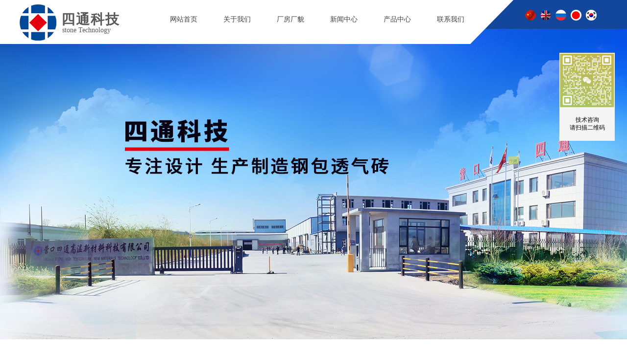

--- FILE ---
content_type: text/html; charset=utf-8
request_url: http://www.stkjcl.com/
body_size: 19724
content:
<!DOCTYPE html PUBLIC "-//W3C//DTD XHTML 1.0 Transitional//EN" "http://www.w3.org/TR/xhtml1/DTD/xhtml1-transitional.dtd">
<html xmlns="http://www.w3.org/1999/xhtml" lang="zh-Hans" >
	<head>
	<style type="text/css">

	#wp-media-image_layer1F132D11C0663AC2547B80C6FF7B32D8{width: 75px; height: 75px;	animation: myfirst 6s 0s infinite;
	
	

	}
	@keyframes myfirst
{
    0,60% {transform:rotateY(0deg);rotateX(90deg); }
    61%,100% {transform:rotateY(360deg);rotateX(-90deg);}
}
 
	
	@-webkit-keyframes myfirst /*Safari 和 Chrome*/
{
    0,60% {transform:rotateY(0deg);rotateX(90deg); }
    61%,100% {transform:rotateY(360deg);rotateX(-90deg);}
}
 
</style>	<meta http-equiv="X-UA-Compatible" content="IE=Edge,chrome=1" />
	<meta name="viewport" content="width=1200" />	<meta http-equiv="Content-Type" content="text/html; charset=utf-8" />
		<meta name="format-detection" content="telephone=no" />
	     <meta http-equiv="Cache-Control" content="no-transform"/> 
     <meta http-equiv="Cache-Control" content="no-siteapp"/>
	<title>营口四通新材料科技有限公司_钢包透气砖厂家_营口钢包透气砖_营口大石桥钢包透气砖厂家_专注生产透气砖_营口四通高温新材料科技有限公司</title>
	<meta name="keywords"  content="营口四通新材料科技有限公司_钢包透气砖厂家_营口钢包透气砖_营口大石桥钢包透气砖厂家_专注生产透气砖_营口四通高温新材料科技有限公司" />
	<meta name="description" content="营口四通高温新材料科技有限公司坐落在素有“中国镁都”之称的辽宁省大石桥市，是集耐火材料的研究开发、生产销售、国际贸易为一体的综合性“高新技术企业”javascript:;" />
    
                
			<link rel="shortcut icon" href="http://static.websiteonline.cn/website/template/default/images/favicon.ico" type="image/x-icon" />
	<link rel="Bookmark" href="http://static.websiteonline.cn/website/template/default/images/favicon.ico" />
		

		<link href="http://static.websiteonline.cn/website/template/default/css/default.css?v=17534100" rel="stylesheet" type="text/css" />
<link href="http://www.stkjcl.com/template/default/css/font/font.css?v=15750090" rel="stylesheet" type="text/css" />
<link href="http://www.stkjcl.com/template/default/css/wpassword/iconfont.css?v=17496248" rel="stylesheet" type="text/css" />
<link href="http://static.websiteonline.cn/website/plugin/media/css/media.css?v=14077216" rel="stylesheet" type="text/css" />
<link href="http://static.websiteonline.cn/website/plugin/title/css/title.css?v=17083134" rel="stylesheet" type="text/css" />
<link href="http://static.websiteonline.cn/website/plugin/unslider/css/unslider.css?v=16086236" rel="stylesheet" type="text/css" />
<link href="http://static.websiteonline.cn/website/plugin/lantern/css/lantern.css?v=17326740" rel="stylesheet" type="text/css" />
<link href="http://static.websiteonline.cn/website/plugin/qr_img/css/qr_img.css?v=14077216" rel="stylesheet" type="text/css" />
<style type="text/css">.prop_rotate_angle sup,.prop_rotate_angle .posblk-deg{font-size:11px; color:#CDCDCD; font-weight:normal; font-style:normal; }ins#qiao-wrap{height:0;} #qiao-wrap{display:block;}
</style> 
</head>
<body  >
<input type="hidden" value="2" name="_user_level_val" />
								<script type="text/javascript" language="javascript" src="http://static.websiteonline.cn/website/script/??libsjq.js,jquery.custom.js,jquery.lazyload.js,jquery.rotateutility.js,lab.js,wopop_all.js,jquery.cookie.js,jquery.simplemodal.js,fullcollumn.js,objectFitPolyfill.min.js,ierotate.js,effects/velocity.js,effects/velocity.ui.js,effects/effects.js,fullpagescroll.js,common.js,heightAdapt.js?v=17573096"></script>
<script type="text/javascript" language="javascript" src="http://static.websiteonline.cn/website/plugin/??media/js/init.js,new_navigation/js/overall.js,new_navigation/styles/hs12/init.js,unslider/js/init.js,buttons/js/init.js,article_list/js/init.js?v=17621358"></script>
	<script type="text/javascript" language="javascript">
    			var webmodel = {};
	        
    wp_pages_global_func($.extend({
        'isedit': '0',
        'islogin': '0',
        'domain': 'pmof80f09',
        'p_rooturl': 'http://www.stkjcl.com',
        'static_rooturl': 'http://static.websiteonline.cn/website',
        'interface_locale': "zh_CN",
        'dev_mode': "0",
        'getsession': ''
    }, {"phpsessionid":"","punyurl":"http:\/\/www.stkjcl.com","curr_locale":"zh_CN","mscript_name":"","converted":false}));
    
	</script>

<link href="http://www.stkjcl.com/4d7b6b41a0c878948fe0d0f209b488cd.cssx" rel="stylesheet" /><div id="page_set_css">
</div><input type="hidden" id="page_id" name="page_id" value="49" rpid="49">
<div id="scroll_container" class="scroll_contain" style="">
	    	<div id="scroll_container_bg" style=";">&nbsp;</div>
<script>
initScrollcontainerHeight();	
</script>
     <div id="overflow_canvas_container">        <div id="canvas" style=" margin: 0 auto;width:1200px;;height:3055px">
    <div id="layer0EE9F39800A4D42C4496D34A55A0459C" class="full_column"   style="width:1200px;position:absolute;top:0px;height:100px;z-index:117;">
    <div class="full_width " style="position:absolute;height:100px;background-color:transparent;background-image:url('http://pmof80f09.pic25.websiteonline.cn/upload/p_mbj.png');background-position:center top;background-repeat:no-repeat;background:;">		
    </div>
			<div class="full_content" style="width:1200px; position:absolute;left:0;top:0;margin-left: 0px;;height:100px;">
								<div id='layer1F132D11C0663AC2547B80C6FF7B32D8' type='media'  class='cstlayer' style='left: 0px; top: 9px; position: absolute; z-index: 116; width: 75px; height: 74px; display: block; '  mid=""  fatherid='layer0EE9F39800A4D42C4496D34A55A0459C'    deg='0'><script>
create_pc_media_set_pic('layer1F132D11C0663AC2547B80C6FF7B32D8',false);
</script>
<div class="wp-media_content"  style="overflow: hidden; width: 75px; height: 74px; border-width: 0px; border-style: solid; padding: 0px;" type="0">
<div class="img_over"  style='overflow: hidden; border-color: transparent; border-width: 0px; position: relative; width: 75px; height: 74px;'>

<div class="imgloading" style="z-index:100;"> </div>
<img  id="wp-media-image_layer1F132D11C0663AC2547B80C6FF7B32D8" onerror="set_thumb_layer1F132D11C0663AC2547B80C6FF7B32D8(this);" onload="set_thumb_layer1F132D11C0663AC2547B80C6FF7B32D8(this);" class="paragraph_image"  type="zoom" src="http://pmof80f09.pic25.websiteonline.cn/upload/36logo.png" style="width: 75px; height: 74px;;" />
</div>

</div>
<script>
(function(){
		layer_media_init_func('layer1F132D11C0663AC2547B80C6FF7B32D8',{"isedit":false,"has_effects":false});
})()
</script>
</div><script>		         $('#layer1F132D11C0663AC2547B80C6FF7B32D8').data('wopop_imgeffects',{"effect":"effect.noeffect","effectrole":"dantu","duration":"350","type":"media","delay":0,"loop":0,"loop_infinite":0,"dshow":false,"dset":{}});				 $('#layer1F132D11C0663AC2547B80C6FF7B32D8').triggerHandler('layer_ready');</script><div id='layer5F296D44904E9FFC5866EBE07E95DB9E' type='new_navigation'  class='cstlayer' style='left: 280px; top: 26px; position: absolute; z-index: 101; width: 678px; height: 37px; '  mid=""  fatherid='layer0EE9F39800A4D42C4496D34A55A0459C'    deg='0'><div class="wp-new_navigation_content" style="border-color: transparent; border-width: 0px; width: 678px; display: block; overflow: visible; height: auto;;display:block;overflow:hidden;height:0px;" type="0">
<script type="text/javascript"> 
		
		$("#layer5F296D44904E9FFC5866EBE07E95DB9E").data("m_show", '');
	</script>
<div skin="hs12" class="nav1 menu_hs12" ishorizon="1" colorstyle="red" direction="0" more="更多" moreshow="1" morecolor="darkorange" hover="0" hover_scr="0" submethod="0" umenu="0" dmenu="0" sethomeurl="http://www.stkjcl.com/index" smcenter="0">
		<ul id="nav_layer5F296D44904E9FFC5866EBE07E95DB9E" class="navigation"  style="width:auto;"  >
		<li style="z-index:2;"  class="wp_subtop"  pid="49" ><a  class="  "  href="http://www.stkjcl.com">网站首页</a></li><li style="z-index:2;"  class="wp_subtop"  pid="50" ><a  class="  "  href="http://www.stkjcl.com/page">关于我们</a></li><li style="z-index:2;"  class="wp_subtop"  pid="56" ><a  class="  "  href="http://www.stkjcl.com/page56">厂房厂貌</a></li><li style="z-index:2;"  class="wp_subtop"  pid="52" ><a  class="  "  href="http://www.stkjcl.com/page3">新闻中心</a></li><li style="z-index:2;"  class="wp_subtop"  pid="53" ><a  class="  "  href="http://www.stkjcl.com/page6">产品中心</a></li><li style="z-index:2;"  class="wp_subtop"  pid="54" ><a  class="  "  href="http://www.stkjcl.com/page8">联系我们</a></li>	</ul>
</div>

<script type="text/javascript"> 
				$("#layer5F296D44904E9FFC5866EBE07E95DB9E").data("datasty_", '@charset "utf-8";  #nav_layer5F296D44904E9FFC5866EBE07E95DB9E,#nav_layer5F296D44904E9FFC5866EBE07E95DB9E ul,#nav_layer5F296D44904E9FFC5866EBE07E95DB9E li{list-style-type:none; margin:0px; padding:0px; border:thin none;}  #nav_layer5F296D44904E9FFC5866EBE07E95DB9E {position:relative;padding-left:20px;background-image:url(http://static.websiteonline.cn/website/plugin/new_navigation/styles/hs12/nav_04_01_m0sL.jpg);background-repeat:repeat;background-position:top left;background-color:transparent;height:53px;-moz-border-radius:5px; -webkit-border-radius:5px; border-radius:5px;behavior: url(script/pie.htc);}  #nav_layer5F296D44904E9FFC5866EBE07E95DB9E li.wp_subtop{padding-left:5px;padding-right:5px;text-align:center;height:53px;line-height:53px;position:relative;float:left; width:144px;padding-bottom:0px;background-image:none;background-color:transparent;background-repeat:no-repeat;background-position:right top;}  #nav_layer5F296D44904E9FFC5866EBE07E95DB9E li.wp_subtop:hover{padding-left:5px;padding-right:5px;height:53px;line-height:53px;width:144px;text-align:center;background-image: url(http://static.websiteonline.cn/website/plugin/new_navigation/styles/hs12/nav_04_02_9XWW.jpg);background-repeat:no-repeat;background-color:transparent;background-position:top center;}  #nav_layer5F296D44904E9FFC5866EBE07E95DB9E li.wp_subtop>a{white-space: nowrap;font-style:normal;font-weight:normal;font-family:arial;font-size:14px;display: block; padding: 0px; color:#ffffff; text-align:center; text-decoration: none;overflow:hidden;}  #nav_layer5F296D44904E9FFC5866EBE07E95DB9E li.wp_subtop>a:hover{color:#fff; text-decoration: none;font-size:14px;font-style:normal;font-weight:normal;font-family:arial;color:#ffffff;text-align:center;}  #nav_layer5F296D44904E9FFC5866EBE07E95DB9E ul {position:absolute;left:0px; display:none; background-color:transparent;margin-left:0px;}  #nav_layer5F296D44904E9FFC5866EBE07E95DB9E ul li {padding-left:40px;padding-right:36px;text-align:left;position:relative; float: left;padding-bottom:0px;background-image:url(http://static.websiteonline.cn/website/plugin/new_navigation/styles/hs12/san_13_nnxI.png);background-color:#de3226;height:35px;line-height:35px;background-position:center left;background-repeat:no-repeat;}  #nav_layer5F296D44904E9FFC5866EBE07E95DB9E ul li:hover{text-align:left;background-image:url(http://static.websiteonline.cn/website/plugin/new_navigation/styles/hs12/san_13_nnxI.png); background-color:#bf1c13;height:35px;line-height:35px;background-position:center left;background-repeat:no-repeat;}  #nav_layer5F296D44904E9FFC5866EBE07E95DB9E ul li a {position:relative;bottom:2px;text-align:left;color:#fff;font-size:12px;font-family:arial;text-align:center;font-style:normal;font-weight:normal;white-space:nowrap;}  #nav_layer5F296D44904E9FFC5866EBE07E95DB9E ul li a:hover{text-align:left;color:#fff;font-size:12px;font-family:arial;text-align:center;font-style:normal;font-weight:normal;}  #nav_layer5F296D44904E9FFC5866EBE07E95DB9E ul ul {position:absolute;margin-left:120px;margin-top:-25px;display: none;}  #nav_layer5F296D44904E9FFC5866EBE07E95DB9E  .ddli {display:none;clear:both;position: absolute;border-bottom: 1px solid rgb(224, 224, 224);box-shadow: 0px 3px 4px rgba(0, 0, 0, 0.18);padding:10px; text-align:left;background-color:#ffffff;}');
		$("#layer5F296D44904E9FFC5866EBE07E95DB9E").data("datastys_", '#nav_layer5F296D44904E9FFC5866EBE07E95DB9E{background-color:transparent;} #nav_layer5F296D44904E9FFC5866EBE07E95DB9E{background-image:url(http://static.websiteonline.cn/website/plugin/new_navigation/view/images/png_bg.png);} #nav_layer5F296D44904E9FFC5866EBE07E95DB9E{background:;}  #nav_layer5F296D44904E9FFC5866EBE07E95DB9E li.wp_subtop{height:28px;} #nav_layer5F296D44904E9FFC5866EBE07E95DB9E li.wp_subtop{line-height:28px;}        #nav_layer5F296D44904E9FFC5866EBE07E95DB9E li.wp_subtop>a{font-size:14px;} #nav_layer5F296D44904E9FFC5866EBE07E95DB9E li.wp_subtop>a{font-family:Microsoft YaHei;} #nav_layer5F296D44904E9FFC5866EBE07E95DB9E li.wp_subtop>a{color:#434343;} #nav_layer5F296D44904E9FFC5866EBE07E95DB9E{height:28px;}    #nav_layer5F296D44904E9FFC5866EBE07E95DB9E li.wp_subtop:hover{background:transparent;}  #nav_layer5F296D44904E9FFC5866EBE07E95DB9E li.wp_subtop>a:hover{font-family:Microsoft YaHei;}  #nav_layer5F296D44904E9FFC5866EBE07E95DB9E li.wp_subtop:hover{line-height:28px;} #nav_layer5F296D44904E9FFC5866EBE07E95DB9E li.wp_subtop:hover{height:28px;} #nav_layer5F296D44904E9FFC5866EBE07E95DB9E li.wp_subtop:hover{background-image:url(http://static.websiteonline.cn/website/plugin/new_navigation/view/images/png_bg.png);} #nav_layer5F296D44904E9FFC5866EBE07E95DB9E li.wp_subtop:hover{background-color:transparent;} #nav_layer5F296D44904E9FFC5866EBE07E95DB9E li.wp_subtop>a:hover{color:#434343;} #nav_layer5F296D44904E9FFC5866EBE07E95DB9E{border-radius:0px;behavior: url(script/pie.htc);} #nav_layer5F296D44904E9FFC5866EBE07E95DB9E li.wp_subtop{width:100px;} #nav_layer5F296D44904E9FFC5866EBE07E95DB9E li.wp_subtop:hover{width:100px;}');
	
		</script>

<script type="text/javascript">
function wp_get_navstyle(layer_id,key){
		var navStyle = $.trim($("#"+layer_id).data(key));
		return navStyle;	
	
}	
richtxt('layer5F296D44904E9FFC5866EBE07E95DB9E');
</script><script type="text/javascript">
layer_new_navigation_hs12_func({"isedit":false,"layer_id":"layer5F296D44904E9FFC5866EBE07E95DB9E","menustyle":"hs12"});

</script><div class="navigation_more" data-more="darkorange" data-typeval="0" data-menudata="&quot;&quot;"></div>
</div>
<script type="text/javascript">
 $(function(){
	layer_new_navigation_content_func({"isedit":false,"layer_id":"layer5F296D44904E9FFC5866EBE07E95DB9E","menustyle":"hs12","addopts":{"padding-left":"0"}});
});
</script>

</div><script>				 $('#layer5F296D44904E9FFC5866EBE07E95DB9E').triggerHandler('layer_ready');</script><div id='layer4DD0550BE2D2BCE96B309418C5358F1D' type='multilingual'  class='cstlayer' style='left: 1010px; top: 20px; position: absolute; z-index: 121; width: 190px; height: 30px; '  mid=""  fatherid='layer0EE9F39800A4D42C4496D34A55A0459C'    deg='0'><script type="text/javascript">
function wp_multilingual_changeLang(id)
{
	$.ajax({
		type:'POST',
		url:parseToURL('multilingual','changeLang'),
		data:"id="+id,
		success:function(js_code){
			eval(js_code);
		},
		error:function(response){
			wp_alert("Choose the language.<br/>请求失败");
		}
	});
}
</script>
<div class="wp-multilingual_content" style="border-color: transparent; border-width: 0px; width: 190px; height: 30px;" langstyle="custom3">
<div skin="custom3" class="wp-multilingual_css" style="display:none;"></div>
<div class="wp-content">
 
    <script type="text/javascript"> 
$(function(){
	setTimeout(function(){
		$("#layer4DD0550BE2D2BCE96B309418C5358F1D").find('.wp-diy-selectedc-outside').remove();
	},100);
	$("#layer4DD0550BE2D2BCE96B309418C5358F1D").find('select').cstselect({selectclass:'wp-diy-selectedc'});
			 	 
})
 
</script>

<div class="sitestar-lan-ver2 custom_dom_class">
					<a href="javascript:void(0);" class=" wp-language-2 wp-langitem-layer4DD0550BE2D2BCE96B309418C5358F1D" onclick="wp_multilingual_changeLang(2)"><img src="http://pmof80f09.pic25.websiteonline.cn/upload/qt2u.png" width="22" height="22" /></a>
					<a href="javascript:void(0);" class=" wp-language-1 wp-langitem-layer4DD0550BE2D2BCE96B309418C5358F1D" onclick="wp_multilingual_changeLang(1)"><img src="http://pmof80f09.pic25.websiteonline.cn/upload/lajz.png" width="22" height="22" /></a>
					<a href="javascript:void(0);" class=" wp-language-9 wp-langitem-layer4DD0550BE2D2BCE96B309418C5358F1D" onclick="wp_multilingual_changeLang(9)"><img src="http://pmof80f09.pic25.websiteonline.cn/upload/eg.png" width="22" height="22" /></a>
					<a href="javascript:void(0);" class=" wp-language-11 wp-langitem-layer4DD0550BE2D2BCE96B309418C5358F1D" onclick="wp_multilingual_changeLang(11)"><img src="http://pmof80f09.pic25.websiteonline.cn/upload/rb.png" width="22" height="22" /></a>
					<a href="javascript:void(0);" class=" wp-language-13 wp-langitem-layer4DD0550BE2D2BCE96B309418C5358F1D" onclick="wp_multilingual_changeLang(13)"><img src="http://pmof80f09.pic25.websiteonline.cn/upload/hg.png" width="22" height="22" /></a>
	</div>
  
</div>
</div>
 <script type="text/javascript">
		$(function(){
		if ($('div.wp-diy-selecteda-outside').length || $('div.wp-diy-selectedb-outside').length || $('div.wp-diy-selectedc-outside').length || $('div.wp-diy-selectedd-outside').length) {
			$('#scroll_container').scroll(function(){
				$('body').children('div.wp-diy-selecteda-content').remove();
				$('body').children('div.wp-diy-selectedb-content').remove();
				$('body').children('div.wp-diy-selectedc-content').remove();
				$('body').children('div.wp-diy-selectedd-content').remove();
			});
		}
	});
	$('#layer4DD0550BE2D2BCE96B309418C5358F1D').layer_ready(function(){
		var custom_css = '';
		var langstyle = 'custom3';
		var $curlayer = $('#layer4DD0550BE2D2BCE96B309418C5358F1D');
		var custom_a_font_size = $curlayer.find('.wp-content .custom_dom_class').css('font-size');
		var custom_a_color = $curlayer.find('.wp-content .custom_dom_class').css('color');
		if(custom_a_font_size){
			$curlayer.find('.wp-content .custom_dom_class a').css('font-size',custom_a_font_size);
		}
		if(custom_a_color){
			$curlayer.find('.wp-content .custom_dom_class a').css('color',custom_a_color);
		}
		if((langstyle == 'default' || langstyle == 'yellow') && custom_css == ''){
			$curlayer.find('.wp-content p.custom_dom_class a').css('color','red');
		}
		var time=100;
		if(langstyle == 'custom5' || langstyle == 'custom6') time=500;
		$curlayer.find(".aout_over").unbind('click.toggle').bind('click.toggle',function(){$curlayer.find(".text-a").slideToggle(time);});
		setTimeout(function(){
			var text_a_font_size = $curlayer.find('.wp-content .custom_dom_class a').css('font-size') || '12px';
			var text_a_color = $curlayer.find('.wp-content .custom_dom_class .aout').css('color') || '#ffffff';
			var text_a_bgcolor = $curlayer.find('.wp-content .custom_dom_class').css('background-color') || '#ffffff';
			var text_a_border_radius = $curlayer.find('.wp-content .custom_dom_class .aout').css('border-radius') || '5px';
			var $text_a = $curlayer.find('.wp-content .custom_dom_class .text-a');
			if(text_a_font_size){$text_a.find('a').css('font-size',text_a_font_size);}
			if(text_a_color){$text_a.find('a').css('color',text_a_color);}
			if(text_a_bgcolor){$text_a.css('background-color',text_a_bgcolor);}
			if(text_a_border_radius){$text_a.css('border-radius',text_a_border_radius);}
		},400);
	});
</script>
</div><script>				 $('#layer4DD0550BE2D2BCE96B309418C5358F1D').triggerHandler('layer_ready');</script><div id='layer45838CC466C90D15971B0E2B90E5C8CC' type='title'  class='cstlayer' style='left: 85px; top: 20px; position: absolute; z-index: 119; width: 150px; height: 41px; '  mid=""  fatherid='layer0EE9F39800A4D42C4496D34A55A0459C'    deg='0'><div class="wp-title_content" style="word-wrap: break-word; padding: 0px; border-color: transparent; border-width: 0px; height: 41px; width: 150px; display: block;"><span style="font-family: SimHei; font-size: 28px; letter-spacing: 2px;"><strong>四通科技</strong></span><span style="font-family: SimHei; font-size: 28px; letter-spacing: 2px;"><strong>​</strong></span></div>
<script type="text/javascript">
$(function(){
	$('.wp-title_content').each(function(){
		if($(this).find('div').attr('align')=='justify'){
			$(this).find('div').css({'text-justify':'inter-ideograph','text-align':'justify'});
		}
	})	
})
</script>

</div><script>				 $('#layer45838CC466C90D15971B0E2B90E5C8CC').triggerHandler('layer_ready');</script><div id='layer83D034C2242D3DC9AC9BB886EE68FBC8' type='title'  class='cstlayer' style='left: 87px; top: 52px; position: absolute; z-index: 120; width: 130px; height: 27px; transform: rotate(0deg); transform-origin: 0px 0px 0px; '  mid=""  fatherid='layer0EE9F39800A4D42C4496D34A55A0459C'    deg='0'><div class="wp-title_content" style="word-wrap: break-word; padding: 0px; border-color: transparent; border-width: 0px; height: 27px; width: 130px; display: block;"><span style="font-size: 14px; font-family: 微软雅黑;">stone Technology</span></div>

</div><script>				 $('#layer83D034C2242D3DC9AC9BB886EE68FBC8').triggerHandler('layer_ready');</script>                                
                                <div class="fullcontent_opacity" style="width: 100%;height: 100%;position: absolute;left: 0;right: 0;top: 0;display:none;"></div>
			</div>
</div>
<script>
        $(".content_copen").live('click',function(){
        $(this).closest(".full_column").hide();
    });
	var $fullwidth=$('#layer0EE9F39800A4D42C4496D34A55A0459C .full_width');
	$fullwidth.css({left:0-$('#canvas').offset().left+$('#scroll_container').offset().left-$('#scroll_container').scrollLeft()-$.parseInteger($('#canvas').css("borderLeftWidth")),width:$('#scroll_container_bg').width()});
	$(function () {
				var videoParams={"id":"layer0EE9F39800A4D42C4496D34A55A0459C","bgauto":null,"ctauto":null,"bVideouse":null,"cVideouse":null,"bgvHeight":null,"bgvWidth":null};
		fullcolumn_bgvideo_init_func(videoParams);
                var bgHoverParams={"full":{"hover":null,"opacity":null,"bg":"transparent","id":"layer0EE9F39800A4D42C4496D34A55A0459C","bgopacity":null,"zindextopcolorset":""},"full_con":{"hover":null,"opacity":null,"bg":null,"id":"layer0EE9F39800A4D42C4496D34A55A0459C","bgopacity":null}};
		fullcolumn_HoverInit(bgHoverParams);
        });
</script>


<div id='layer7769DCA6D017815EB17D7ADDC8E49749' type='unslider'  class='cstlayer' style='left: 0px; top: 0px; position: absolute; z-index: 100; width: 1200px; height: 695px; '  mid=""    deg='0'><style>
#layer7769DCA6D017815EB17D7ADDC8E49749html5zoo-1{
	margin:0 auto;
}
</style>
<div id="layer7769DCA6D017815EB17D7ADDC8E49749_content" class="wp-unslider_content" style="overflow: hidden; border: none; left: -351.5px; width: 1903px; height: 695px; position: absolute;">
<script type="text/javascript">
	 
</script>

<!-- loop star -->
<div id="layer7769DCA6D017815EB17D7ADDC8E49749html5zoo-1">
    <ul class="html5zoo-slides" style="display:none;">
  
        <li><img alt="" src="http://pmof80f09.pic25.websiteonline.cn/upload/bb0.jpg" class="html5lightbox" /></a></li>
    </ul>
</div>
<!-- loop end -->

<script language="javascript">
(function(){
		var layerparams={"layerid":"layer7769DCA6D017815EB17D7ADDC8E49749","pstyle":"none","plborder_size":null,"interval":3000,"autoplays":"true","title_size":40,"title_family":"SimSun","title_color":"#fff","easing":"all","show_title":null,"show_nav":"1","navigation_style":"01","navbg_hover_color":"transparent","nav_margin_bottom_size":"25","nav_arrow":"1","arrow_left":"template\/default\/images\/left_arrow.png","arrow_right":"template\/default\/images\/right_arrow.png","nav_margin_left_size":"25","nav_margin_right_size":"25","skin":"01","default_show":"1","hover_show":"0","pauseonmouseover":"1","nav_arrow_w_size":"32","nav_arrow_h_size":"32","iconstyle":"01","nav_height_size":"2","wsize":null,"editMode":false,"unslideradapt":null};
	layer_unslider_init_func(layerparams);
})()  
</script>
</div>
</div><script>				 $('#layer7769DCA6D017815EB17D7ADDC8E49749').triggerHandler('layer_ready');</script><div id="layerD2A627E59B7E75E16A6E4949FC48574E" class="full_column"   style="width:1200px;position:absolute;top:694px;height:835px;z-index:104;">
    <div class="full_width " style="position:absolute;height:835px;background-color:transparent;background-position:center top;background:;background-image:url('http://pmof80f09.pic25.websiteonline.cn/upload/s1.jpg');">		
    </div>
			<div class="full_content" style="width:1200px; position:absolute;left:0;top:0;margin-left: 0px;;height:835px;">
								<div id='layer35A09913683B9D780D425D23BF0B683A' type='media'  class='cstlayer' style='left: 0px; top: 73px; position: absolute; z-index: 100; width: 1048px; height: 100px; '  mid=""  fatherid='layerD2A627E59B7E75E16A6E4949FC48574E'    deg='0'><script>
create_pc_media_set_pic('layer35A09913683B9D780D425D23BF0B683A',false);
</script>
<div class="wp-media_content"  style="overflow: hidden; width: 1048px; height: 100px; border-width: 0px; border-style: solid; padding: 0px;" type="0">
<div class="img_over"  style='overflow: hidden; border-color: transparent; border-width: 0px; position: relative; width: 1048px; height: 100px;'>

<div class="imgloading" style="z-index:100;"> </div>
<img  id="wp-media-image_layer35A09913683B9D780D425D23BF0B683A" onerror="set_thumb_layer35A09913683B9D780D425D23BF0B683A(this);" onload="set_thumb_layer35A09913683B9D780D425D23BF0B683A(this);" class="paragraph_image"  type="zoom" src="http://pmof80f09.pic25.websiteonline.cn/upload/gsjj_title.png" style="width: auto; height: 100px;;" />
</div>

</div>
<script>
(function(){
		layer_media_init_func('layer35A09913683B9D780D425D23BF0B683A',{"isedit":false,"has_effects":false});
})()
</script>
</div><script>				 $('#layer35A09913683B9D780D425D23BF0B683A').triggerHandler('layer_ready');</script><div id='layerC67EE0844562B30EFE6AA2683BF16B73' type='title'  class='cstlayer' style='left: 431px; top: 99px; position: absolute; z-index: 156; width: 472px; height: 29px; '  mid=""  fatherid='layerD2A627E59B7E75E16A6E4949FC48574E'    deg='0'><div class="wp-title_content" style="overflow-wrap: break-word; padding: 0px; border-color: transparent; border-width: 0px; height: 29px; width: 472px; display: block;"><span style="font-family: 微软雅黑; letter-spacing: 1px;">集耐火材料的研究开发、生产销售、国际贸易为一体</span><span style="letter-spacing:1px;"></span></div>

</div><script>				 $('#layerC67EE0844562B30EFE6AA2683BF16B73').triggerHandler('layer_ready');</script><div id='layerD00D81AFDAF112929AACD2CB12466588' type='title'  class='cstlayer' style='left: 540px; top: 124px; position: absolute; z-index: 101; width: 155px; height: 29px; '  mid=""  fatherid='layerD2A627E59B7E75E16A6E4949FC48574E'    deg='0'><div class="wp-title_content" style="word-wrap: break-word; padding: 0px; border-color: transparent; border-width: 0px; height: 29px; width: 155px; display: block;"><span style="font-family: 微软雅黑; font-size: 19px; letter-spacing: 13px;"><strong>关于我们</strong></span><span style="font-size: 19px; letter-spacing: 13px;">​</span><span style="font-size: 19px; letter-spacing: 13px;">​</span><span style="letter-spacing: 13px;">​</span></div>

</div><script>				 $('#layerD00D81AFDAF112929AACD2CB12466588').triggerHandler('layer_ready');</script><div id='layer7943872FFDD1EE0C0426E9B216BE248B' type='title'  class='cstlayer' style='left: 34px; top: 232px; position: absolute; z-index: 102; width: 709px; height: 140px; '  mid=""  fatherid='layerD2A627E59B7E75E16A6E4949FC48574E'    deg='0'><div class="wp-title_content" style="overflow-wrap: break-word; padding: 0px; border-color: transparent; border-width: 0px; height: 140px; width: 709px; display: block;"><div><span style="line-height: 260%; font-size: 12px; font-family: 微软雅黑;">&nbsp; &nbsp; &nbsp; 伴随着 2015 年新年的钟声，营口四通高温新材料科技有限公司应运而生．营口四通高温新材料科技有限公司坐落在素有“中国镁都”之称的辽宁省大石桥市，是集耐火材料的研究开发、生产销售、国际贸易为一体。</span></div><div><span style="line-height: 260%; font-size: 12px; font-family: 微软雅黑;">&nbsp; &nbsp; &nbsp; 四通科技尊重知识、尊重人才，造就了雄厚的技术力量。现有耐火材料及其相关专业的技术人员 10余人，其中高级工程师 3 人、工程师 5 人，博士研究生 1 人．占地面积 3 万平方米，建筑面积 1 . 5 万平方米...</span></div></div>

</div><script>				 $('#layer7943872FFDD1EE0C0426E9B216BE248B').triggerHandler('layer_ready');</script><div id='layer9679D28FE2C8A4F57447DABF3E1957D2' type='media'  class='cstlayer' style='left: 32px; top: 399px; position: absolute; z-index: 103; width: 663px; height: 116px; '  mid=""  fatherid='layerD2A627E59B7E75E16A6E4949FC48574E'    deg='0'><script>
create_pc_media_set_pic('layer9679D28FE2C8A4F57447DABF3E1957D2',false);
</script>
<div class="wp-media_content"  style="overflow: hidden; width: 663px; height: 116px; border-width: 0px; border-style: solid; padding: 0px;" type="0">
<div class="img_over"  style='overflow: hidden; border-color: transparent; border-width: 0px; position: relative; width: 663px; height: 116px;'>

<div class="imgloading" style="z-index:100;"> </div>
<img  id="wp-media-image_layer9679D28FE2C8A4F57447DABF3E1957D2" onerror="set_thumb_layer9679D28FE2C8A4F57447DABF3E1957D2(this);" onload="set_thumb_layer9679D28FE2C8A4F57447DABF3E1957D2(this);" class="paragraph_image"  type="zoom" src="http://pmof80f09.pic25.websiteonline.cn/upload/gsjj_sj_y0zv.png" style="width: 663px; height: 116px;;" />
</div>

</div>
<script>
(function(){
		layer_media_init_func('layer9679D28FE2C8A4F57447DABF3E1957D2',{"isedit":false,"has_effects":false});
})()
</script>
</div><script>				 $('#layer9679D28FE2C8A4F57447DABF3E1957D2').triggerHandler('layer_ready');</script><div id='layerCA55732DDDC82C98D1527E33C25F8F9A' type='title'  class='cstlayer' style='left: 92px; top: 473px; position: absolute; z-index: 104; width: 150px; height: 24px; '  mid=""  fatherid='layerD2A627E59B7E75E16A6E4949FC48574E'    deg='0'><div class="wp-title_content" style="word-wrap: break-word; padding: 0px; border-color: transparent; border-width: 0px; height: 24px; width: 150px; display: block;"><span style="font-size: 16px; font-family: 微软雅黑;">2015 年</span></div>

</div><script>				 $('#layerCA55732DDDC82C98D1527E33C25F8F9A').triggerHandler('layer_ready');</script><div id='layerEBAAB4386E8B397CD23801D6B325CD76' type='title'  class='cstlayer' style='left: 348px; top: 473px; position: absolute; z-index: 105; width: 150px; height: 24px; '  mid=""  fatherid='layerD2A627E59B7E75E16A6E4949FC48574E'    deg='0'><div class="wp-title_content" style="word-wrap: break-word; padding: 0px; border-color: transparent; border-width: 0px; height: 24px; width: 150px; display: block;"><font face="微软雅黑"><span style="font-size: 16px;">10余人</span></font></div>

</div><script>				 $('#layerEBAAB4386E8B397CD23801D6B325CD76').triggerHandler('layer_ready');</script><div id='layer218D6321F748DFCBE1932872DC44D645' type='title'  class='cstlayer' style='left: 597px; top: 474px; position: absolute; z-index: 106; width: 150px; height: 24px; '  mid=""  fatherid='layerD2A627E59B7E75E16A6E4949FC48574E'    deg='0'><div class="wp-title_content" style="word-wrap: break-word; padding: 0px; border-color: transparent; border-width: 0px; height: 24px; width: 150px; display: block;"><font face="微软雅黑"><span style="font-size: 16px;">3万平方米</span></font></div>

</div><script>				 $('#layer218D6321F748DFCBE1932872DC44D645').triggerHandler('layer_ready');</script><div id='layer73B70123FE9E4B0A831AE095CB537667' type='media'  class='cstlayer' style='left: 839px; top: 199px; position: absolute; z-index: 107; width: 361px; height: 314px; '  mid=""  fatherid='layerD2A627E59B7E75E16A6E4949FC48574E'    deg='0'><script>
create_pc_media_set_pic('layer73B70123FE9E4B0A831AE095CB537667',false);
</script>
<div class="wp-media_content"  style="overflow: hidden; width: 361px; height: 314px; border-width: 0px; border-style: solid; padding: 0px;" type="0">
<div class="img_over"  style='overflow: hidden; border-color: transparent; border-width: 0px; position: relative; width: 361px; height: 314px;'>

<div class="imgloading" style="z-index:100;"> </div>
<img  id="wp-media-image_layer73B70123FE9E4B0A831AE095CB537667" onerror="set_thumb_layer73B70123FE9E4B0A831AE095CB537667(this);" onload="set_thumb_layer73B70123FE9E4B0A831AE095CB537667(this);" class="paragraph_image"  type="zoom" src="http://pmof80f09.pic25.websiteonline.cn/upload/gsjj_img.png" style="width: 361px; height: 314px;;" />
</div>

</div>
<script>
(function(){
		layer_media_init_func('layer73B70123FE9E4B0A831AE095CB537667',{"isedit":false,"has_effects":false});
})()
</script>
</div><script>				 $('#layer73B70123FE9E4B0A831AE095CB537667').triggerHandler('layer_ready');</script><div id='layer91877BF7C8C5538F7AEE999C26794ECB' type='media'  class='cstlayer' style='left: 734px; top: 422px; position: absolute; z-index: 108; width: 349px; height: 45px; '  mid=""  fatherid='layerD2A627E59B7E75E16A6E4949FC48574E'    deg='0'><script>
create_pc_media_set_pic('layer91877BF7C8C5538F7AEE999C26794ECB',false);
</script>
<div class="wp-media_content"  style="overflow: hidden; width: 349px; height: 45px;" type="0">
<div class="img_over"  style='overflow: hidden; border-color: transparent; border-width: 0px; position: relative; width: 349px; height: 45px;'>

<div class="imgloading" style="z-index:100;"> </div>
<img  id="wp-media-image_layer91877BF7C8C5538F7AEE999C26794ECB" onerror="set_thumb_layer91877BF7C8C5538F7AEE999C26794ECB(this);" onload="set_thumb_layer91877BF7C8C5538F7AEE999C26794ECB(this);" class="paragraph_image"  type="zoom" src="http://pmof80f09.pic25.websiteonline.cn/upload/gsjj_gg_bm.png" style="width: 349px; height: 45px;;" />
</div>

</div>
<script>
(function(){
		layer_media_init_func('layer91877BF7C8C5538F7AEE999C26794ECB',{"isedit":false,"has_effects":false});
})()
</script>
</div><script>				 $('#layer91877BF7C8C5538F7AEE999C26794ECB').triggerHandler('layer_ready');</script><div id='layer1220A185E831A546A6B7490848AFC1CC' type='box'  class='cstlayer' style='left: 734px; top: 467px; position: absolute; z-index: 109; width: 108px; height: 106px; '  mid=""  fatherid='layerD2A627E59B7E75E16A6E4949FC48574E'    deg='0'><div class="wp-box_content drop_box" style="word-wrap: break-word; padding: 0px; border-color: transparent; border-width: 0px; height: 106px; background-color: rgb(227, 0, 15); width: 108px; border-style: solid;">
    <div id='layer1293B6AD10FAC65039D172465006B77E' type='title'  class='cstlayer' style='left: 12px; top: 36px; position: absolute; z-index: 131; width: 115px; height: 43px; '  mid=""  fatherid='layer1220A185E831A546A6B7490848AFC1CC'    deg='0'><div class="wp-title_content" style="word-wrap: break-word; padding: 0px; border-color: transparent; border-width: 0px; height: 43px; width: 115px; display: block;"><span style="font-family: Arial, Helvetica, sans-serif; font-size: 17px; color: rgb(255, 255, 255);">ABOUT US</span><span style="color:#ffffff;">​</span></div>

</div><script>				 $('#layer1293B6AD10FAC65039D172465006B77E').triggerHandler('layer_ready');</script>    
</div>
</div><script>				 $('#layer1220A185E831A546A6B7490848AFC1CC').triggerHandler('layer_ready');</script><div id='layerC9F69376335BE4F982F68A90FE938FE7' type='title'  class='cstlayer' style='left: 750px; top: 434px; position: absolute; z-index: 110; width: 352px; height: 31px; '  mid=""  fatherid='layerD2A627E59B7E75E16A6E4949FC48574E'    deg='0'><div class="wp-title_content" style="word-wrap: break-word; padding: 0px; border-color: transparent; border-width: 0px; height: 31px; width: 352px; display: block;"><span style="font-size: 13px; color: rgb(255, 255, 255);"><a href="http://www.stkjcl.com/page"><span style="color:#ffffff;">公司简介 </span></a>&nbsp; &nbsp; &nbsp; &nbsp; <a href="http://www.stkjcl.com/page56"><span style="color:#ffffff;">厂房厂貌 </span></a>&nbsp; &nbsp; &nbsp; &nbsp; <a href="http://www.stkjcl.com/page57"><span style="color:#ffffff;">企业文化</span></a> &nbsp; &nbsp; &nbsp; &nbsp; <a href="http://www.stkjcl.com/page8"><span style="color:#ffffff;">联系我们</span></a></span><span style="color:#ffffff;">​</span></div>

</div><script>				 $('#layerC9F69376335BE4F982F68A90FE938FE7').triggerHandler('layer_ready');</script><div id='layer9AC9451CE50EC607D9644165DFC5F2A7' type='media'  class='cstlayer' style='left: 0px; top: 781px; position: absolute; z-index: 111; width: 473px; height: 54px; '  mid=""  fatherid='layerD2A627E59B7E75E16A6E4949FC48574E'    deg='0'><script>
create_pc_media_set_pic('layer9AC9451CE50EC607D9644165DFC5F2A7',false);
</script>
<div class="wp-media_content"  style="overflow: hidden; width: 473px; height: 54px;" type="0">
<div class="img_over"  style='overflow: hidden; border-color: transparent; border-width: 0px; position: relative; width: 473px; height: 54px;'>

<div class="imgloading" style="z-index:100;"> </div>
<img  id="wp-media-image_layer9AC9451CE50EC607D9644165DFC5F2A7" onerror="set_thumb_layer9AC9451CE50EC607D9644165DFC5F2A7(this);" onload="set_thumb_layer9AC9451CE50EC607D9644165DFC5F2A7(this);" class="paragraph_image"  type="zoom" src="http://pmof80f09.pic25.websiteonline.cn/upload/cptitle.png" style="width: 473px; height: 54px;;" />
</div>

</div>
<script>
(function(){
		layer_media_init_func('layer9AC9451CE50EC607D9644165DFC5F2A7',{"isedit":false,"has_effects":false});
})()
</script>
</div><script>				 $('#layer9AC9451CE50EC607D9644165DFC5F2A7').triggerHandler('layer_ready');</script>                                
                                <div class="fullcontent_opacity" style="width: 100%;height: 100%;position: absolute;left: 0;right: 0;top: 0;display:none;"></div>
			</div>
</div>
<script>
        $(".content_copen").live('click',function(){
        $(this).closest(".full_column").hide();
    });
	var $fullwidth=$('#layerD2A627E59B7E75E16A6E4949FC48574E .full_width');
	$fullwidth.css({left:0-$('#canvas').offset().left+$('#scroll_container').offset().left-$('#scroll_container').scrollLeft()-$.parseInteger($('#canvas').css("borderLeftWidth")),width:$('#scroll_container_bg').width()});
	$(function () {
				var videoParams={"id":"layerD2A627E59B7E75E16A6E4949FC48574E","bgauto":null,"ctauto":null,"bVideouse":null,"cVideouse":null,"bgvHeight":null,"bgvWidth":null};
		fullcolumn_bgvideo_init_func(videoParams);
                var bgHoverParams={"full":{"hover":null,"opacity":null,"bg":"transparent","id":"layerD2A627E59B7E75E16A6E4949FC48574E","bgopacity":null,"zindextopcolorset":""},"full_con":{"hover":null,"opacity":null,"bg":null,"id":"layerD2A627E59B7E75E16A6E4949FC48574E","bgopacity":null}};
		fullcolumn_HoverInit(bgHoverParams);
        });
</script>


<div id='layer94BF614324B7338BEA3D4E96564DF196' type='advhtml'  class='cstlayer' style='left: 798px; top: 729px; position: absolute; z-index: 121; width: 150px; height: 100px; '  mid=""    deg='0'><div class="wp-advhtml_content" style="overflow: hidden; border-color: transparent; border-width: 0px; width: 150px; height: 100px;">
	</div>

</div><script>				 $('#layer94BF614324B7338BEA3D4E96564DF196').triggerHandler('layer_ready');</script><div id='layerC104E74BABA7FBC5932455543E45FB6F' type='advhtml'  class='cstlayer' style='left: 1023px; top: 883px; position: absolute; z-index: 101; width: 150px; height: 281px; '  mid=""    deg='0'><div class="wp-advhtml_content" style="overflow: hidden; border-color: transparent; border-width: 0px; width: 150px; height: 281px;">
	</div>

</div><script>				 $('#layerC104E74BABA7FBC5932455543E45FB6F').triggerHandler('layer_ready');</script><div id="layer16140AFD3E9F81925051FBBF45E48927" class="full_column"   style="width:1200px;position:absolute;top:1529px;height:250px;z-index:105;">
    <div class="full_width " style="position:absolute;height:250px;background-color:#CCCCCC;background-position:center top;background-image:url('http://pmof80f09.pic25.websiteonline.cn/upload/s2.jpg');background-repeat:no-repeat;">		
    </div>
			<div class="full_content" style="width:1200px; position:absolute;left:0;top:0;margin-left: 0px;;height:250px;">
								<div id='layer0C658A800B8F56C1E38821CA6CE566E4' type='title'  class='cstlayer' style='left: 0px; top: 30px; position: absolute; z-index: 100; width: 150px; height: 41px; '  mid=""  fatherid='layer16140AFD3E9F81925051FBBF45E48927'    deg='0'><div class="wp-title_content" style="word-wrap: break-word; padding: 0px; border-color: transparent; border-width: 0px; height: 41px; width: 150px; display: block;"><span style="font-size: 32px; font-family: 微软雅黑; color: rgb(231, 31, 25);"><strong>产品中心</strong></span><span style="color: rgb(231, 31, 25); font-size: 32px;">​</span><span style="font-size:32px;">​</span></div>

</div><script>				 $('#layer0C658A800B8F56C1E38821CA6CE566E4').triggerHandler('layer_ready');</script><div id='layerFDC3798100BA5CA63C9443744BD71A74' type='title'  class='cstlayer' style='left: 0px; top: 81px; position: absolute; z-index: 101; width: 539px; height: 26px; '  mid=""  fatherid='layer16140AFD3E9F81925051FBBF45E48927'    deg='0'><div class="wp-title_content" style="word-wrap: break-word; padding: 0px; border-color: transparent; border-width: 0px; height: 26px; width: 539px; display: block;"><span style="font-family: 微软雅黑; color: rgb(255, 255, 255);">生产耐火材料及其不定形产品、预制产品、冶金辅料和钢包透气砖</span>​</div>

</div><script>				 $('#layerFDC3798100BA5CA63C9443744BD71A74').triggerHandler('layer_ready');</script><div id='layerC279A5368EB31DA7928FD2EEB30790C1' type='media'  class='cstlayer' style='left: 850px; top: -117px; position: absolute; z-index: 158; width: 338px; height: 342px; '  mid=""  fatherid='layer16140AFD3E9F81925051FBBF45E48927'    deg='0'><script>
create_pc_media_set_pic('layerC279A5368EB31DA7928FD2EEB30790C1',false);
</script>
<div class="wp-media_content"  style="overflow: hidden; width: 338px; height: 342px; border-width: 0px; border-style: solid; padding: 0px;" type="0">
<div class="img_over"  style='overflow: hidden; border-color: transparent; border-width: 0px; position: relative; width: 338px; height: 342px;'>

<div class="imgloading" style="z-index:100;"> </div>
<img  id="wp-media-image_layerC279A5368EB31DA7928FD2EEB30790C1" onerror="set_thumb_layerC279A5368EB31DA7928FD2EEB30790C1(this);" onload="set_thumb_layerC279A5368EB31DA7928FD2EEB30790C1(this);" class="paragraph_image"  type="zoom" src="http://pmof80f09.pic25.websiteonline.cn/upload/36.png" style="width: auto; height: 342px; top: 0px; left: -4px; position: relative;;" />
</div>

</div>
<script>
(function(){
		layer_media_init_func('layerC279A5368EB31DA7928FD2EEB30790C1',{"isedit":false,"has_effects":false});
})()
</script>
</div><script>				 $('#layerC279A5368EB31DA7928FD2EEB30790C1').triggerHandler('layer_ready');</script><div id='layerDE25BE8A3E14BFC3760D38419A870B5C' type='buttons'  class='cstlayer' style='left: 468px; top: 124px; position: absolute; z-index: 104; width: 226px; height: 32px; '  mid=""  fatherid='layer16140AFD3E9F81925051FBBF45E48927'    deg='0'><div class="wp-buttons_content" style="padding: 0px; border-color: transparent; border-width: 0px; overflow: hidden; width: 226px; height: 32px;"><a href="http://www.stkjcl.com/page60?article_id=14"  class="btnarea button_btndefault-link" style="width:226px;height:32px;line-height:32px;">
  <span class="button_btndefault-label">刚玉-尖晶石浇注料</span>
</a><script type="text/javascript" src="http://static.websiteonline.cn/website/script/usermanagemob/clipboard.js"></script>
<script language="javascript">$('#layerDE25BE8A3E14BFC3760D38419A870B5C').layer_ready(function(){
	
			(function(){
	var param={"layerid":"layerDE25BE8A3E14BFC3760D38419A870B5C","bgFlag":0,"bhFlag":0};
	layer_buttons_text_display_func(param);
	})();
	
	
			
		
		
			    
    	    
		btnFloat({"border_radius":"0px 0px 0px 0px","shadow_enable":"hide","bgcolor_link":"rgba(0,0,0,1)","bgcolor_hover":"rgba(193,23,18,1)","btnpad":"0","txtbold":"normal","txtfont_name":"Microsoft YaHei","ostyle":{"btnarea":"width:226px;height:32px;line-height:32px;","modstyle":{"width":"226px","height":"32px"},"modcstyle":{"width":"226px","height":"32px"}},"border_width":"0","bcolor_link":"transparent","bcolor_hover":"transparent","btntext":"\u521a\u7389-\u5c16\u6676\u77f3\u6d47\u6ce8\u6599","btnlink":{"topage":"60","objectid":"14","address":"http:\/\/website-edit.onlinewebsite.cn\/website\/index.php?_m=wp_frontpage&_a=index&id=60&domain=pmof80f09&editdomain=&SessionID=c9844639835e053767b33b72163aa65b&article_list=14","options":{"target":"0"},"ctype":"article_detail"}},'layerDE25BE8A3E14BFC3760D38419A870B5C')
	});</script>
</div>

</div><script>				 $('#layerDE25BE8A3E14BFC3760D38419A870B5C').triggerHandler('layer_ready');</script><div id='layerC813E4F457C8C34F87AF9EB658FEA1C8' type='buttons'  class='cstlayer' style='left: 236px; top: 124px; position: absolute; z-index: 103; width: 226px; height: 32px; '  mid=""  fatherid='layer16140AFD3E9F81925051FBBF45E48927'    deg='0'><div class="wp-buttons_content" style="padding: 0px; border-color: transparent; border-width: 0px; overflow: hidden; width: 226px; height: 32px;"><a href="http://www.stkjcl.com/page60?article_id=13"  class="btnarea button_btndefault-link" style="width:226px;height:32px;line-height:32px;">
  <span class="button_btndefault-label">高强刚玉浇注料</span>
</a><script type="text/javascript" src="http://static.websiteonline.cn/website/script/usermanagemob/clipboard.js"></script>
<script language="javascript">$('#layerC813E4F457C8C34F87AF9EB658FEA1C8').layer_ready(function(){
	
			(function(){
	var param={"layerid":"layerC813E4F457C8C34F87AF9EB658FEA1C8","bgFlag":0,"bhFlag":0};
	layer_buttons_text_display_func(param);
	})();
	
	
			
		
		
			    
    	    
		btnFloat({"border_radius":"0px 0px 0px 0px","shadow_enable":"hide","bgcolor_link":"rgba(0,0,0,1)","bgcolor_hover":"rgba(193,23,18,1)","btnpad":"0","txtbold":"normal","txtfont_name":"Microsoft YaHei","ostyle":{"btnarea":"width:226px;height:32px;line-height:32px;","modstyle":{"width":"226px","height":"32px"},"modcstyle":{"width":"226px","height":"32px"}},"border_width":"0","bcolor_link":"transparent","bcolor_hover":"transparent","btntext":"\u9ad8\u5f3a\u521a\u7389\u6d47\u6ce8\u6599","btnlink":{"topage":"60","objectid":"13","address":"http:\/\/website-edit.onlinewebsite.cn\/website\/index.php?_m=wp_frontpage&_a=index&id=60&domain=pmof80f09&editdomain=&SessionID=c9844639835e053767b33b72163aa65b&article_list=13","options":{"target":"0"},"ctype":"article_detail"}},'layerC813E4F457C8C34F87AF9EB658FEA1C8')
	});</script>
</div>

</div><script>				 $('#layerC813E4F457C8C34F87AF9EB658FEA1C8').triggerHandler('layer_ready');</script><div id='layer7172C5CC5827417FFAB8EA98A7D0D39F' type='buttons'  class='cstlayer' style='left: 2px; top: 163px; position: absolute; z-index: 105; width: 226px; height: 32px; '  mid=""  fatherid='layer16140AFD3E9F81925051FBBF45E48927'    deg='0'><div class="wp-buttons_content" style="padding: 0px; border-color: transparent; border-width: 0px; overflow: hidden; width: 226px; height: 32px;"><a href="http://www.stkjcl.com/page60?article_id=15"  class="btnarea button_btndefault-link" style="width:226px;height:32px;line-height:32px;">
  <span class="button_btndefault-label">高强高铝浇注料 </span>
</a><script type="text/javascript" src="http://static.websiteonline.cn/website/script/usermanagemob/clipboard.js"></script>
<script language="javascript">$('#layer7172C5CC5827417FFAB8EA98A7D0D39F').layer_ready(function(){
	
			(function(){
	var param={"layerid":"layer7172C5CC5827417FFAB8EA98A7D0D39F","bgFlag":0,"bhFlag":0};
	layer_buttons_text_display_func(param);
	})();
	
	
			
		
		
			    
    	    
		btnFloat({"border_radius":"0px 0px 0px 0px","shadow_enable":"hide","bgcolor_link":"rgba(0,0,0,1)","bgcolor_hover":"rgba(193,23,18,1)","btnpad":"0","txtbold":"normal","txtfont_name":"Microsoft YaHei","ostyle":{"btnarea":"width:226px;height:32px;line-height:32px;","modstyle":{"width":"226px","height":"32px"},"modcstyle":{"width":"226px","height":"32px"}},"border_width":"0","bcolor_link":"transparent","bcolor_hover":"transparent","btntext":"\u9ad8\u5f3a\u9ad8\u94dd\u6d47\u6ce8\u6599 ","btnlink":{"topage":"60","objectid":"15","address":"http:\/\/website-edit.onlinewebsite.cn\/website\/index.php?_m=wp_frontpage&_a=index&id=60&domain=pmof80f09&editdomain=&SessionID=c9844639835e053767b33b72163aa65b&article_list=15","options":{"target":"0"},"ctype":"article_detail"}},'layer7172C5CC5827417FFAB8EA98A7D0D39F')
	});</script>
</div>

</div><script>				 $('#layer7172C5CC5827417FFAB8EA98A7D0D39F').triggerHandler('layer_ready');</script><div id='layer8992AC40965FBAA97818CAECD0CDD793' type='buttons'  class='cstlayer' style='left: 468px; top: 163px; position: absolute; z-index: 107; width: 226px; height: 32px; '  mid=""  fatherid='layer16140AFD3E9F81925051FBBF45E48927'    deg='0'><div class="wp-buttons_content" style="padding: 0px; border-color: transparent; border-width: 0px; overflow: hidden; width: 226px; height: 32px;"><a href="http://www.stkjcl.com/page60?article_id=17"  class="btnarea button_btndefault-link" style="width:226px;height:32px;line-height:32px;">
  <span class="button_btndefault-label">钢包精炼炉及电炉炉盖预制件</span>
</a><script type="text/javascript" src="http://static.websiteonline.cn/website/script/usermanagemob/clipboard.js"></script>
<script language="javascript">$('#layer8992AC40965FBAA97818CAECD0CDD793').layer_ready(function(){
	
			(function(){
	var param={"layerid":"layer8992AC40965FBAA97818CAECD0CDD793","bgFlag":0,"bhFlag":0};
	layer_buttons_text_display_func(param);
	})();
	
	
			
		
		
			    
    	    
		btnFloat({"border_radius":"0px 0px 0px 0px","shadow_enable":"hide","bgcolor_link":"rgba(0,0,0,1)","bgcolor_hover":"rgba(193,23,18,1)","btnpad":"0","txtbold":"normal","txtfont_name":"Microsoft YaHei","ostyle":{"btnarea":"width:226px;height:32px;line-height:32px;","modstyle":{"width":"226px","height":"32px"},"modcstyle":{"width":"226px","height":"32px"}},"border_width":"0","bcolor_link":"transparent","bcolor_hover":"transparent","btntext":"\u94a2\u5305\u7cbe\u70bc\u7089\u53ca\u7535\u7089\u7089\u76d6\u9884\u5236\u4ef6","btnlink":{"topage":"60","objectid":"17","address":"http:\/\/website-edit.onlinewebsite.cn\/website\/index.php?_m=wp_frontpage&_a=index&id=60&domain=pmof80f09&editdomain=&SessionID=c9844639835e053767b33b72163aa65b&article_list=17","options":{"target":"0"},"ctype":"article_detail"}},'layer8992AC40965FBAA97818CAECD0CDD793')
	});</script>
</div>

</div><script>				 $('#layer8992AC40965FBAA97818CAECD0CDD793').triggerHandler('layer_ready');</script><div id='layer233486E68E00D4A192CE049A5ED9C08A' type='buttons'  class='cstlayer' style='left: 236px; top: 163px; position: absolute; z-index: 106; width: 226px; height: 32px; '  mid=""  fatherid='layer16140AFD3E9F81925051FBBF45E48927'    deg='0'><div class="wp-buttons_content" style="padding: 0px; border-color: transparent; border-width: 0px; overflow: hidden; width: 226px; height: 32px;"><a href="http://www.stkjcl.com/page60?article_id=16"  class="btnarea button_btndefault-link" style="width:226px;height:32px;line-height:32px;">
  <span class="button_btndefault-label">高性能铝铬火泥</span>
</a><script type="text/javascript" src="http://static.websiteonline.cn/website/script/usermanagemob/clipboard.js"></script>
<script language="javascript">$('#layer233486E68E00D4A192CE049A5ED9C08A').layer_ready(function(){
	
			(function(){
	var param={"layerid":"layer233486E68E00D4A192CE049A5ED9C08A","bgFlag":0,"bhFlag":0};
	layer_buttons_text_display_func(param);
	})();
	
	
			
		
		
			    
    	    
		btnFloat({"border_radius":"0px 0px 0px 0px","shadow_enable":"hide","bgcolor_link":"rgba(0,0,0,1)","bgcolor_hover":"rgba(193,23,18,1)","btnpad":"0","txtbold":"normal","txtfont_name":"Microsoft YaHei","ostyle":{"btnarea":"width:226px;height:32px;line-height:32px;","modstyle":{"width":"226px","height":"32px"},"modcstyle":{"width":"226px","height":"32px"}},"border_width":"0","bcolor_link":"transparent","bcolor_hover":"transparent","btntext":"\u9ad8\u6027\u80fd\u94dd\u94ec\u706b\u6ce5","btnlink":{"topage":"60","objectid":"16","address":"http:\/\/website-edit.onlinewebsite.cn\/website\/index.php?_m=wp_frontpage&_a=index&id=60&domain=pmof80f09&editdomain=&SessionID=c9844639835e053767b33b72163aa65b&article_list=16","options":{"target":"0"},"ctype":"article_detail"}},'layer233486E68E00D4A192CE049A5ED9C08A')
	});</script>
</div>

</div><script>				 $('#layer233486E68E00D4A192CE049A5ED9C08A').triggerHandler('layer_ready');</script><div id='layer82815C070CE360760E59767BB81698A9' type='buttons'  class='cstlayer' style='left: 2px; top: 124px; position: absolute; z-index: 102; width: 226px; height: 32px; '  mid=""  fatherid='layer16140AFD3E9F81925051FBBF45E48927'    deg='0'><div class="wp-buttons_content" style="padding: 0px; border-color: transparent; border-width: 0px; overflow: hidden; width: 226px; height: 32px;"><a href="http://www.stkjcl.com/page60?article_id=12"  class="btnarea button_btndefault-link" style="width:226px;height:32px;line-height:32px;">
  <span class="button_btndefault-label">钢包透气砖、座砖</span>
</a><script type="text/javascript" src="http://static.websiteonline.cn/website/script/usermanagemob/clipboard.js"></script>
<script language="javascript">$('#layer82815C070CE360760E59767BB81698A9').layer_ready(function(){
	
			(function(){
	var param={"layerid":"layer82815C070CE360760E59767BB81698A9","bgFlag":0,"bhFlag":0};
	layer_buttons_text_display_func(param);
	})();
	
	
			
		
		
			    
    	    
		btnFloat({"border_radius":"0px 0px 0px 0px","shadow_enable":"hide","bgcolor_link":"rgba(0,0,0,1)","bgcolor_hover":"rgba(193,23,18,1)","btnpad":"0","txtbold":"normal","txtfont_name":"Microsoft YaHei","ostyle":{"btnarea":"width:226px;height:32px;line-height:32px;","modstyle":{"width":"226px","height":"32px"},"modcstyle":{"width":"226px","height":"32px"}},"border_width":"0","bcolor_link":"transparent","bcolor_hover":"transparent","btntext":"\u94a2\u5305\u900f\u6c14\u7816\u3001\u5ea7\u7816","btnlink":{"topage":"60","objectid":"12","address":"http:\/\/website-edit.onlinewebsite.cn\/website\/index.php?_m=wp_frontpage&_a=index&id=60&domain=pmof80f09&editdomain=&SessionID=c9844639835e053767b33b72163aa65b&article_list=12","options":{"target":"0"},"ctype":"article_detail"}},'layer82815C070CE360760E59767BB81698A9')
	});</script>
</div>

</div><script>				 $('#layer82815C070CE360760E59767BB81698A9').triggerHandler('layer_ready');</script>                                
                                <div class="fullcontent_opacity" style="width: 100%;height: 100%;position: absolute;left: 0;right: 0;top: 0;display:none;"></div>
			</div>
</div>
<script>
        $(".content_copen").live('click',function(){
        $(this).closest(".full_column").hide();
    });
	var $fullwidth=$('#layer16140AFD3E9F81925051FBBF45E48927 .full_width');
	$fullwidth.css({left:0-$('#canvas').offset().left+$('#scroll_container').offset().left-$('#scroll_container').scrollLeft()-$.parseInteger($('#canvas').css("borderLeftWidth")),width:$('#scroll_container_bg').width()});
	$(function () {
				var videoParams={"id":"layer16140AFD3E9F81925051FBBF45E48927","bgauto":null,"ctauto":null,"bVideouse":null,"cVideouse":null,"bgvHeight":null,"bgvWidth":null};
		fullcolumn_bgvideo_init_func(videoParams);
                var bgHoverParams={"full":{"hover":null,"opacity":null,"bg":"#CCCCCC","id":"layer16140AFD3E9F81925051FBBF45E48927","bgopacity":null,"zindextopcolorset":""},"full_con":{"hover":null,"opacity":null,"bg":null,"id":"layer16140AFD3E9F81925051FBBF45E48927","bgopacity":null}};
		fullcolumn_HoverInit(bgHoverParams);
        });
</script>


<div id='layerCDFF11FC91172A508B4E5510FD339A64' type='lantern'  class='cstlayer' style='left: 0px; top: 1901px; position: absolute; z-index: 108; width: 1200px; height: 225px; '  mid=""    deg='0'><div class="wp-lantern_content" style="overflow: hidden; border-color: transparent; border-width: 0px; width: 1200px; height: 225px;">
<script type="text/javascript">
 
</script>
<style>
#layerCDFF11FC91172A508B4E5510FD339A64 .box {margin: 0px 0px;margin-left: 12px;margin-right: 13px;}#layerCDFF11FC91172A508B4E5510FD339A64 .imgtitle{line-height:140%;padding-left:1px;font-family:Microsoft YaHei;font-size:12px;color:#000;font-weight:normal;text-align:center;font-style:normal;width:272px;} #layerCDFF11FC91172A508B4E5510FD339A64 .box{background-color:transparent} </style>
<div id="layerCDFF11FC91172A508B4E5510FD339A64_scroll" class="botton-scroll wp_optype_1 wp_direction_left" style="width:100%;height:auto;">
<ul class="featureUL">
  <li class="featureBox">
  <div class="box">
				<div style="height:179px;width:272px;text-align:center;vertical-align:middle;display:table-cell;">
		<a href="http://www.stkjcl.com/page59?product_id=8"  >
			<img src="http://pmof80f09.pic25.websiteonline.cn/upload/imuw.jpg" alt="透气砖" style="max-width:272px;max-height:179px;height:179px;width:272px;" >
		</a>
		</div>
						<div class="imgtitle "
		onClick="window.location.href='http://www.stkjcl.com/page59?product_id=8'" style="cursor:pointer" >透气砖</div>
				  </div>
 </li>
   <li class="featureBox">
  <div class="box">
				<div style="height:179px;width:272px;text-align:center;vertical-align:middle;display:table-cell;">
		<a href="http://www.stkjcl.com/page59?product_id=17"  >
			<img src="http://pmof80f09.pic25.websiteonline.cn/upload/2p4w.jpg" alt="透气座砖" style="max-width:272px;max-height:179px;height:179px;width:272px;" >
		</a>
		</div>
						<div class="imgtitle "
		onClick="window.location.href='http://www.stkjcl.com/page59?product_id=17'" style="cursor:pointer" >透气座砖</div>
				  </div>
 </li>
   <li class="featureBox">
  <div class="box">
				<div style="height:179px;width:272px;text-align:center;vertical-align:middle;display:table-cell;">
		<a href="http://www.stkjcl.com/page59?product_id=16"  >
			<img src="http://pmof80f09.pic25.websiteonline.cn/upload/6kai.jpg" alt="透气座砖" style="max-width:272px;max-height:179px;height:179px;width:272px;" >
		</a>
		</div>
						<div class="imgtitle "
		onClick="window.location.href='http://www.stkjcl.com/page59?product_id=16'" style="cursor:pointer" >透气座砖</div>
				  </div>
 </li>
   <li class="featureBox">
  <div class="box">
				<div style="height:179px;width:272px;text-align:center;vertical-align:middle;display:table-cell;">
		<a href="http://www.stkjcl.com/page59?product_id=12"  >
			<img src="http://pmof80f09.pic25.websiteonline.cn/upload/u1mz.jpg" alt="透气砖成品" style="max-width:272px;max-height:179px;height:179px;width:272px;" >
		</a>
		</div>
						<div class="imgtitle "
		onClick="window.location.href='http://www.stkjcl.com/page59?product_id=12'" style="cursor:pointer" >透气砖成品</div>
				  </div>
 </li>
   <li class="featureBox">
  <div class="box">
				<div style="height:179px;width:272px;text-align:center;vertical-align:middle;display:table-cell;">
		<a href="http://www.stkjcl.com/page59?product_id=6"  >
			<img src="http://pmof80f09.pic25.websiteonline.cn/upload/tk7n.jpg" alt="透气砖、座砖成品" style="max-width:272px;max-height:179px;height:179px;width:272px;" >
		</a>
		</div>
						<div class="imgtitle "
		onClick="window.location.href='http://www.stkjcl.com/page59?product_id=6'" style="cursor:pointer" >透气砖、座砖成品</div>
				  </div>
 </li>
   <li class="featureBox">
  <div class="box">
				<div style="height:179px;width:272px;text-align:center;vertical-align:middle;display:table-cell;">
		<a href="http://www.stkjcl.com/page59?product_id=5"  >
			<img src="http://pmof80f09.pic25.websiteonline.cn/upload/vs7l.jpg" alt="水口座砖" style="max-width:272px;max-height:179px;height:179px;width:272px;" >
		</a>
		</div>
						<div class="imgtitle "
		onClick="window.location.href='http://www.stkjcl.com/page59?product_id=5'" style="cursor:pointer" >水口座砖</div>
				  </div>
 </li>
   <li class="featureBox">
  <div class="box">
				<div style="height:179px;width:272px;text-align:center;vertical-align:middle;display:table-cell;">
		<a href="http://www.stkjcl.com/page59?product_id=4"  >
			<img src="http://pmof80f09.pic25.websiteonline.cn/upload/bl4d.jpg" alt="水口座砖" style="max-width:272px;max-height:179px;height:179px;width:272px;" >
		</a>
		</div>
						<div class="imgtitle "
		onClick="window.location.href='http://www.stkjcl.com/page59?product_id=4'" style="cursor:pointer" >水口座砖</div>
				  </div>
 </li>
   <li class="featureBox">
  <div class="box">
				<div style="height:179px;width:272px;text-align:center;vertical-align:middle;display:table-cell;">
		<a href="http://www.stkjcl.com/page59?product_id=9"  >
			<img src="http://pmof80f09.pic25.websiteonline.cn/upload/409d.jpg" alt="透气砖" style="max-width:272px;max-height:179px;height:179px;width:272px;" >
		</a>
		</div>
						<div class="imgtitle "
		onClick="window.location.href='http://www.stkjcl.com/page59?product_id=9'" style="cursor:pointer" >透气砖</div>
				  </div>
 </li>
   <li class="featureBox">
  <div class="box">
				<div style="height:179px;width:272px;text-align:center;vertical-align:middle;display:table-cell;">
		<a href="http://www.stkjcl.com/page59?product_id=10"  >
			<img src="http://pmof80f09.pic25.websiteonline.cn/upload/2vaq.jpg" alt="透气砖" style="max-width:272px;max-height:179px;height:179px;width:272px;" >
		</a>
		</div>
						<div class="imgtitle "
		onClick="window.location.href='http://www.stkjcl.com/page59?product_id=10'" style="cursor:pointer" >透气砖</div>
				  </div>
 </li>
   <li class="featureBox">
  <div class="box">
				<div style="height:179px;width:272px;text-align:center;vertical-align:middle;display:table-cell;">
		<a href="http://www.stkjcl.com/page59?product_id=11"  >
			<img src="http://pmof80f09.pic25.websiteonline.cn/upload/yijx.jpg" alt="透气砖" style="max-width:272px;max-height:179px;height:179px;width:272px;" >
		</a>
		</div>
						<div class="imgtitle "
		onClick="window.location.href='http://www.stkjcl.com/page59?product_id=11'" style="cursor:pointer" >透气砖</div>
				  </div>
 </li>
   <li class="featureBox">
  <div class="box">
				<div style="height:179px;width:272px;text-align:center;vertical-align:middle;display:table-cell;">
		<a href="http://www.stkjcl.com/page59?product_id=3"  >
			<img src="http://pmof80f09.pic25.websiteonline.cn/upload/4k9y.jpg" alt="水口座砖" style="max-width:272px;max-height:179px;height:179px;width:272px;" >
		</a>
		</div>
						<div class="imgtitle "
		onClick="window.location.href='http://www.stkjcl.com/page59?product_id=3'" style="cursor:pointer" >水口座砖</div>
				  </div>
 </li>
   <li class="featureBox">
  <div class="box">
				<div style="height:179px;width:272px;text-align:center;vertical-align:middle;display:table-cell;">
		<a href="http://www.stkjcl.com/page59?product_id=15"  >
			<img src="http://pmof80f09.pic25.websiteonline.cn/upload/s8eb.jpg" alt="透气砖芯" style="max-width:272px;max-height:179px;height:179px;width:272px;" >
		</a>
		</div>
						<div class="imgtitle "
		onClick="window.location.href='http://www.stkjcl.com/page59?product_id=15'" style="cursor:pointer" >透气砖芯</div>
				  </div>
 </li>
 </ul>
</div>

</div>
<script>
	$LAB
	 .script('http://static.websiteonline.cn/website/plugin/lantern/js/lrscroll.js')
	.wait(function(){
		var marquee=$("#layerCDFF11FC91172A508B4E5510FD339A64_scroll");
		marquee.css('height',marquee.closest('.wp-lantern_content').css('height'));
		
				marquee.kxbdMarquee({
			scrollAmount:1,
			scrollDelay:30,
			isEqual:false,
			direction:'left',
			loop:0
		});
			})
	
	$(function() {
				var $li_featureBox = $('.featureBox');
		var li_fontsize = $li_featureBox.find('a:first').css('font-size');
		var li_fontfamily = $li_featureBox.find('a:first').css('font-family')||'';
		if(li_fontfamily.indexOf('Microsoft YaHei')>=0){
			if((li_fontsize == "12px") || (li_fontsize == "13px") || (li_fontsize == "14px")){
				$li_featureBox.css('letter-spacing','-0.08mm');
			}
		}
		 $li_featureBox.find("a").each(function(){
			 if($(this).attr("href")=="javascript:;"){
				 $(this).css("cursor","default");
			 }
		 })
		
        var border_display = '';
        if(border_display == 1){
            var boxObj = $('#layerCDFF11FC91172A508B4E5510FD339A64').find('.box');
            var returnH = getMaxH(boxObj);
            boxObj.each(function () {
                $(this).height(returnH);
            });

            function getMaxH(boxObj){
                var maxHeight = 0;
                boxObj.each(function () {
                    var curHeight = $(this).height();
                    maxHeight = Math.max(curHeight,maxHeight);
                });
                return maxHeight;
            }
        }
	});
</script></div><script>				 $('#layerCDFF11FC91172A508B4E5510FD339A64').triggerHandler('layer_ready');</script><div id='layer0935D884C2B30A91D273687C3447238C' type='media'  class='cstlayer' style='left: 282.5px; top: 2179px; position: absolute; z-index: 106; width: 635px; height: 87px; '  mid=""    deg='0'><script>
create_pc_media_set_pic('layer0935D884C2B30A91D273687C3447238C',false);
</script>
<div class="wp-media_content"  style="overflow: hidden; width: 635px; height: 87px;" type="0">
<div class="img_over"  style='overflow: hidden; border-color: transparent; border-width: 0px; position: relative; width: 635px; height: 87px;'>

<div class="imgloading" style="z-index:100;"> </div>
<img  id="wp-media-image_layer0935D884C2B30A91D273687C3447238C" onerror="set_thumb_layer0935D884C2B30A91D273687C3447238C(this);" onload="set_thumb_layer0935D884C2B30A91D273687C3447238C(this);" class="paragraph_image"  type="zoom" src="http://pmof80f09.pic25.websiteonline.cn/upload/xwzx_title.png" style="width: 635px; height: 87px;;" />
</div>

</div>
<script>
(function(){
		layer_media_init_func('layer0935D884C2B30A91D273687C3447238C',{"isedit":false,"has_effects":false});
})()
</script>
</div><script>				 $('#layer0935D884C2B30A91D273687C3447238C').triggerHandler('layer_ready');</script><div id='layerD783492813338FBCEB6294E2270E7E96' type='title'  class='cstlayer' style='left: 480px; top: 2209px; position: absolute; z-index: 109; width: 289px; height: 29px; '  mid=""    deg='0'><div class="wp-title_content" style="word-wrap: break-word; padding: 0px; border-color: transparent; border-width: 0px; height: 29px; width: 289px; display: block;"><font face="微软雅黑"><span style="letter-spacing: 1px;">“厚德载福、谦冲致和、克己尽物、以实兴业”</span></font></div>

</div><script>				 $('#layerD783492813338FBCEB6294E2270E7E96').triggerHandler('layer_ready');</script><div id='layerB9079F59DD878E4C81F1289A325176C8' type='title'  class='cstlayer' style='left: 553px; top: 2226px; position: absolute; z-index: 107; width: 155px; height: 29px; '  mid=""    deg='0'><div class="wp-title_content" style="word-wrap: break-word; padding: 0px; border-color: transparent; border-width: 0px; height: 29px; width: 155px; display: block;"><font face="微软雅黑"><span style="font-size: 19px; letter-spacing: 13px;"><b>新闻中心</b></span></font></div>

</div><script>				 $('#layerB9079F59DD878E4C81F1289A325176C8').triggerHandler('layer_ready');</script><div id="layer71840084808E55C9978C28A6EB1CCA2B" class="full_column"   style="width:1200px;position:absolute;top:2325px;height:730px;z-index:111;">
    <div class="full_width " style="position:absolute;height:730px;background-color:#CCCCCC;background-image:url('http://pmof80f09.pic25.websiteonline.cn/upload/s3.jpg');background-position:center top;background-repeat:no-repeat;">		
    </div>
			<div class="full_content" style="width:1200px; position:absolute;left:0;top:0;margin-left: 0px;;height:730px;">
								<div id='layerA02860D8A5E28BD2DC878D4EBA9EB51E' type='article_list'  class='cstlayer' style='left: 11px; top: 94px; position: absolute; z-index: 154; width: 814px; height: 535px; '  mid=""  fatherid='layer71840084808E55C9978C28A6EB1CCA2B'    deg='0'><script>

 
(function(){
var param={"layer_id":"layerA02860D8A5E28BD2DC878D4EBA9EB51E","articleStyle":"skin4"};
layer_article_list_init_func(param);
})()
</script>	
<div class="wp-article_content wp-article_list_content" style="border-color: transparent; border-width: 0px; overflow: hidden; width: 814px; height: 535px;">
	
	<div skin="skin4" class="wp-article_css wp-article_list_css" style="display:none;">
<script type="text/javascript">
	

if ("skin4" === "skin3") {
$(function(){    
	$('#layerA02860D8A5E28BD2DC878D4EBA9EB51E').find("ul li").hover(function(){		
		$(this).removeClass("lihout").addClass("lihover");
	},function(){		 
		$(this).removeClass("lihover").addClass("lihout");		
	});
 
});
}
</script>
	</div>
	<div class="article_list-layerA02860D8A5E28BD2DC878D4EBA9EB51E" style="overflow:hidden;">
		
<ul class="art-outcontainer">
<li class="wpart-border-line" style=";padding-top:12px;padding-bottom:12px;">
<div class="time" style="background:#df313a;width:70px;height:70px;">
<span class="wp-new-ar-pro-time" id="day" style="color:#fff;font-size:24px;">02</span>
<span class="date" id ="day_ym" style="color:#fff;font-size:13px;display:block; ">2022-12</span>
</div>
    <div class="conts">
<p class="title"><a   class='articleid  memberoff' 	 
	articleid="105"
	 href="http://www.stkjcl.com/page58?article_id=105" title="透气砖的损毁机理" >透气砖的损毁机理</a></p>
<p class="abstract">透气砖损毁的原因主要有4 个方面：热应力，机械磨损，机械应力，化学侵蚀。</p>
    </div>
	<input type="hidden" class="articleid" data-title="透气砖的损毁机理">
	<input type="hidden" class="abstract" data-desc="透气砖损毁的原因主要有4 个方面：热应力，机械磨损，机械应力，化学侵蚀。">
</li>
 <li class="wpart-border-line" style=";padding-top:12px;padding-bottom:12px;">
<div class="time" style="background:#df313a;width:70px;height:70px;">
<span class="wp-new-ar-pro-time" id="day" style="color:#fff;font-size:24px;">10</span>
<span class="date" id ="day_ym" style="color:#fff;font-size:13px;display:block; ">2022-10</span>
</div>
    <div class="conts">
<p class="title"><a   class='articleid  memberoff' 	 
	articleid="104"
	 href="http://www.stkjcl.com/page58?article_id=104" title="透气砖的结构" >透气砖的结构</a></p>
<p class="abstract">透气砖的结构主要有弥散型透气砖、直通定向型透气砖、狭缝定向型透气砖。</p>
    </div>
	<input type="hidden" class="articleid" data-title="透气砖的结构">
	<input type="hidden" class="abstract" data-desc="透气砖的结构主要有弥散型透气砖、直通定向型透气砖、狭缝定向型透气砖。">
</li>
 <li class="wpart-border-line" style=";padding-top:12px;padding-bottom:12px;">
<div class="time" style="background:#df313a;width:70px;height:70px;">
<span class="wp-new-ar-pro-time" id="day" style="color:#fff;font-size:24px;">14</span>
<span class="date" id ="day_ym" style="color:#fff;font-size:13px;display:block; ">2022-05</span>
</div>
    <div class="conts">
<p class="title"><a   class='articleid  memberoff' 	 
	articleid="103"
	 href="http://www.stkjcl.com/page58?article_id=103" title="透气砖的材质" >透气砖的材质</a></p>
<p class="abstract">为适应炉外精炼工艺的发展，研究了MgO 细粉的质量分数对刚玉-尖晶石透气砖（砖芯）的热震稳定性、重烧线变化、常温抗折耐压强度、侵蚀指数、渗透指数的影响。通过对性能的检测分析表明，当MgO的质量分数增加时</p>
    </div>
	<input type="hidden" class="articleid" data-title="透气砖的材质">
	<input type="hidden" class="abstract" data-desc="为适应炉外精炼工艺的发展，研究了MgO 细粉的质量分数对刚玉-尖晶石透气砖（砖芯）的热震稳定性、重烧线变化、常温抗折耐压强度、侵蚀指数、渗透指数的影响。通过对性能的检测分析表明，当MgO的质量分数增加时">
</li>
 <li class="wpart-border-line" style=";padding-top:12px;padding-bottom:12px;">
<div class="time" style="background:#df313a;width:70px;height:70px;">
<span class="wp-new-ar-pro-time" id="day" style="color:#fff;font-size:24px;">03</span>
<span class="date" id ="day_ym" style="color:#fff;font-size:13px;display:block; ">2021-04</span>
</div>
    <div class="conts">
<p class="title"><a   class='articleid  memberoff' 	 
	articleid="11"
	 href="http://www.stkjcl.com/page58?article_id=11" title="2017镁砂市场大事记" >2017镁砂市场大事记</a></p>
<p class="abstract"></p>
    </div>
	<input type="hidden" class="articleid" data-title="2017镁砂市场大事记">
	<input type="hidden" class="abstract" data-desc="">
</li>
 <li class="wpart-border-line" style=";padding-top:12px;padding-bottom:12px;">
<div class="time" style="background:#df313a;width:70px;height:70px;">
<span class="wp-new-ar-pro-time" id="day" style="color:#fff;font-size:24px;">25</span>
<span class="date" id ="day_ym" style="color:#fff;font-size:13px;display:block; ">2021-03</span>
</div>
    <div class="conts">
<p class="title"><a   class='articleid  memberoff' 	 
	articleid="10"
	 href="http://www.stkjcl.com/page58?article_id=10" title="全球耐火材料产量增长趋势分析" >全球耐火材料产量增长趋势分析</a></p>
<p class="abstract"></p>
    </div>
	<input type="hidden" class="articleid" data-title="全球耐火材料产量增长趋势分析">
	<input type="hidden" class="abstract" data-desc="">
</li>
 </ul>


			</div>
	<div class="article_list_save_itemList"  openCategoryUrl="0" openMoreUrl="0"  openDetailUrl="0"  pagerstyle="default/skin1" pagernum="每页显示文章数" pageralign="right" morealign="left" showpager="0" articleCategroies="1,2" articleTags="" linkCategoryUrl="52" linkMoreUrl="52" isShowMore="No" isShowMoreCn="No" linkDetailUrl="58" isShowDots="No" introWordNum="All" titleWordNum="All" listNum="5" sortType="default" sortValue="desc" articleStyle="skin4" getParamCategoryId="empty" imgwnode="130" imghnode="90" imgtnode="Tile" memberartshow='off' pageskip="1" pageop="0"  pagepar="p_article_list" style="display:none;"></div>
</div>
<script language="javascript">
layer_img_lzld('layerA02860D8A5E28BD2DC878D4EBA9EB51E');

	</script>
	<link rel="stylesheet" type="text/css" href="http://static.websiteonline.cn/website/plugin/shopping_cart/css/shopping_cart.css" />
<script type="text/javascript">
	
(function(){	
	var params={"layer_id":"layerA02860D8A5E28BD2DC878D4EBA9EB51E","islogin":0};
	layer_article_list_checkid_func(params);
		var $curlayer=$('#layerA02860D8A5E28BD2DC878D4EBA9EB51E');
	$curlayer.find('.mask').mouseover(function () {
		var effect=$curlayer.data('wopop_imgeffects');
		if(effect){
			$(this).css('z-index','-1001');
		}
	});

    var curskin = 'skin4';
    if (curskin == "skin6") {
        $curlayer.find('.pfcla-card-item-wrapper').mouseenter(function (event) {
            executeEffect($(this).find(".wp-article_list-thumbnail"), curskin);
        });
    } else if (curskin == "skin7") {
		$curlayer.find('div.card').mouseenter(function (event) {
            executeEffect($(this).find(".wp-article_list-thumbnail"), curskin);
        });
	} else if(curskin == "skin8") {
		$curlayer.find('.article-item').mouseenter(function (event) {
            executeEffect($(this).find(".wp-article_list-thumbnail"), curskin);
        });
	} else {
        $curlayer.find('.wp-article_list-thumbnail').mouseover(function (event) {
            executeEffect($(this), curskin);
        });
    }

	function executeEffect(that, curskin) {
        var $this = that;
        $this.data('over',1);
        var running=$this.data('run');
        var effect=$curlayer.data('wopop_imgeffects');
        var bgeffect = '0';
                if(curskin == 'skin5' && effect && effect.effectrole != "dantu" && bgeffect == 1){
            return false;
        }

        if(effect && running!=1){
            $this.setimgEffects(true,effect,1);
            var effectrole = effect['effectrole'];
            var dset = effect['dset'];
            if(effectrole !='dantu' && typeof(dset)!="undefined"){
                var temp_effect = {};
                temp_effect['type'] = effect['type'];
                temp_effect['effectrole'] = 'dantu';
                temp_effect['effect'] = effect['dset']['effect'];
                temp_effect['duration'] =  effect['dset']['duration'];
                $this.setimgEffects(true,temp_effect,1);
            }
        }
    }

})();
</script>
</div><script>				 $('#layerA02860D8A5E28BD2DC878D4EBA9EB51E').triggerHandler('layer_ready');</script><div id='layerBBE7B68BB13AD4B6F392627CC5B6277E' type='media'  class='cstlayer' style='left: 871px; top: 131px; position: absolute; z-index: 100; width: 281px; height: 459px; '  mid=""  fatherid='layer71840084808E55C9978C28A6EB1CCA2B'    deg='0'><script>
create_pc_media_set_pic('layerBBE7B68BB13AD4B6F392627CC5B6277E',false);
</script>
<div class="wp-media_content"  style="overflow: hidden; width: 281px; height: 459px; border-width: 0px; border-style: solid; padding: 0px;" type="0">
<div class="img_over"  style='overflow: hidden; border-color: transparent; border-width: 0px; position: relative; width: 281px; height: 459px;'>

<div class="imgloading" style="z-index:100;"> </div>
<img  id="wp-media-image_layerBBE7B68BB13AD4B6F392627CC5B6277E" onerror="set_thumb_layerBBE7B68BB13AD4B6F392627CC5B6277E(this);" onload="set_thumb_layerBBE7B68BB13AD4B6F392627CC5B6277E(this);" class="paragraph_image"  type="zoom" src="http://pmof80f09.pic25.websiteonline.cn/upload/xwclassbj.png" style="width: 281px; height: 459px;;" />
</div>

</div>
<script>
(function(){
		layer_media_init_func('layerBBE7B68BB13AD4B6F392627CC5B6277E',{"isedit":false,"has_effects":false});
})()
</script>
</div><script>				 $('#layerBBE7B68BB13AD4B6F392627CC5B6277E').triggerHandler('layer_ready');</script><div id='layer3F8AD2B34DAEDA29066167EB6B94BFAA' type='title'  class='cstlayer' style='left: 947px; top: 221px; position: absolute; z-index: 101; width: 150px; height: 42px; '  mid=""  fatherid='layer71840084808E55C9978C28A6EB1CCA2B'    deg='0'><div class="wp-title_content" style="word-wrap: break-word; padding: 0px; border-color: transparent; border-width: 0px; height: 42px; width: 150px; display: block;"><span style="font-size: 20px; color: rgb(255, 255, 255);">News Center</span><span style="color:#ffffff;">​</span></div>

</div><script>				 $('#layer3F8AD2B34DAEDA29066167EB6B94BFAA').triggerHandler('layer_ready');</script><div id='layer6E62BF2367E1BA1829B9985A1F13A03D' type='title'  class='cstlayer' style='left: 972px; top: 251px; position: absolute; z-index: 102; width: 150px; height: 38px; '  mid=""  fatherid='layer71840084808E55C9978C28A6EB1CCA2B'    deg='0'><div class="wp-title_content" style="word-wrap: break-word; padding: 0px; border-color: transparent; border-width: 0px; height: 38px; width: 150px; display: block;"><span style="font-size: 18px; font-family: 微软雅黑; color: rgb(255, 255, 255);"><strong>新闻中心</strong></span><span style="font-family: 微软雅黑; color: rgb(255, 255, 255);">​</span></div>

</div><script>				 $('#layer6E62BF2367E1BA1829B9985A1F13A03D').triggerHandler('layer_ready');</script><div id='layer7A4816542FF673C69DCEA31E6A9D96FE' type='buttons'  class='cstlayer' style='left: 916px; top: 325px; position: absolute; z-index: 114; width: 187px; height: 43px; '  mid=""  fatherid='layer71840084808E55C9978C28A6EB1CCA2B'    deg='0'><div class="wp-buttons_content" style="padding: 0px; border-color: transparent; border-width: 0px; overflow: hidden; width: 187px; height: 43px;"><a href="http://www.stkjcl.com/page3?article_category=1"  class="btnarea button_btndefault-link" style="width:187px;left:0px;top:0px;height:43px;line-height:43px;">
  <span class="button_btndefault-label">公司新闻</span>
</a><script type="text/javascript" src="http://static.websiteonline.cn/website/script/usermanagemob/clipboard.js"></script>
<script language="javascript">$('#layer7A4816542FF673C69DCEA31E6A9D96FE').layer_ready(function(){
	
			(function(){
	var param={"layerid":"layer7A4816542FF673C69DCEA31E6A9D96FE","bgFlag":0,"bhFlag":0};
	layer_buttons_text_display_func(param);
	})();
	
	
			
		
		
			    
    	    
		btnFloat({"border_radius":"3px 3px 3px 3px","txtfont_name":"Microsoft YaHei","shadow_enable":"hide","txtbold":"normal","btntext":"\u516c\u53f8\u65b0\u95fb","bgcolor_link":"rgba(255,255,255,1)","bgcolor_hover":"rgba(204,0,0,1)","txtcolor_link":"rgba(67,67,67,1)","ostyle":{"btnarea":"width:187px;left:0px;top:0px;height:43px;line-height:43px;"},"btnlink":{"topage":"52","objectid":"1","address":"http:\/\/website-edit.onlinewebsite.cn\/website\/index.php?_m=wp_frontpage&_a=index&id=52&domain=pmof80f09&editdomain=&SessionID=c9844639835e053767b33b72163aa65b&article_category=1","options":{"target":"0"},"ctype":"article_list"}},'layer7A4816542FF673C69DCEA31E6A9D96FE')
	});</script>
</div>

</div><script>				 $('#layer7A4816542FF673C69DCEA31E6A9D96FE').triggerHandler('layer_ready');</script><div id='layer7A485FADBF08BE157644761FF1315357' type='buttons'  class='cstlayer' style='left: 916px; top: 383px; position: absolute; z-index: 117; width: 187px; height: 43px; '  mid=""  fatherid='layer71840084808E55C9978C28A6EB1CCA2B'    deg='0'><div class="wp-buttons_content" style="padding: 0px; border-color: transparent; border-width: 0px; overflow: hidden; width: 187px; height: 43px;"><a href="http://www.stkjcl.com/page3?article_category=2"  class="btnarea button_btndefault-link" style="width:187px;left:0px;top:0px;height:43px;line-height:43px;">
  <span class="button_btndefault-label">行业新闻</span>
</a><script type="text/javascript" src="http://static.websiteonline.cn/website/script/usermanagemob/clipboard.js"></script>
<script language="javascript">$('#layer7A485FADBF08BE157644761FF1315357').layer_ready(function(){
	
			(function(){
	var param={"layerid":"layer7A485FADBF08BE157644761FF1315357","bgFlag":0,"bhFlag":0};
	layer_buttons_text_display_func(param);
	})();
	
	
			
		
		
			    
    	    
		btnFloat({"border_radius":"3px 3px 3px 3px","txtfont_name":"Microsoft YaHei","shadow_enable":"hide","txtbold":"normal","btntext":"\u884c\u4e1a\u65b0\u95fb","bgcolor_link":"rgba(255,255,255,1)","bgcolor_hover":"rgba(204,0,0,1)","txtcolor_link":"rgba(67,67,67,1)","ostyle":{"btnarea":"width:187px;left:0px;top:0px;height:43px;line-height:43px;"},"btnlink":{"topage":"52","objectid":"2","address":"http:\/\/website-edit.onlinewebsite.cn\/website\/index.php?_m=wp_frontpage&_a=index&id=52&domain=pmof80f09&editdomain=&SessionID=c9844639835e053767b33b72163aa65b&article_category=2","options":{"target":"0"},"ctype":"article_list"}},'layer7A485FADBF08BE157644761FF1315357')
	});</script>
</div>

</div><script>				 $('#layer7A485FADBF08BE157644761FF1315357').triggerHandler('layer_ready');</script><div id='layerBF55B0DE01101879E9C66A87F69E9D68' type='title'  class='cstlayer' style='left: 978px; top: 534px; position: absolute; z-index: 121; width: 150px; height: 37px; '  mid=""  fatherid='layer71840084808E55C9978C28A6EB1CCA2B'    deg='0'><div class="wp-title_content" style="word-wrap: break-word; padding: 0px; border-color: transparent; border-width: 0px; height: 37px; width: 150px; display: block;"><span style="font-size: 16px; font-family: 微软雅黑; color: rgb(255, 255, 255);"><a href="http://www.stkjcl.com/page3"><span style="color:#ffffff;">更多内容</span></a></span><span style="color:#ffffff;">​</span></div>

</div><script>				 $('#layerBF55B0DE01101879E9C66A87F69E9D68').triggerHandler('layer_ready');</script>                                
                                <div class="fullcontent_opacity" style="width: 100%;height: 100%;position: absolute;left: 0;right: 0;top: 0;display:none;"></div>
			</div>
</div>
<script>
        $(".content_copen").live('click',function(){
        $(this).closest(".full_column").hide();
    });
	var $fullwidth=$('#layer71840084808E55C9978C28A6EB1CCA2B .full_width');
	$fullwidth.css({left:0-$('#canvas').offset().left+$('#scroll_container').offset().left-$('#scroll_container').scrollLeft()-$.parseInteger($('#canvas').css("borderLeftWidth")),width:$('#scroll_container_bg').width()});
	$(function () {
				var videoParams={"id":"layer71840084808E55C9978C28A6EB1CCA2B","bgauto":null,"ctauto":null,"bVideouse":null,"cVideouse":null,"bgvHeight":null,"bgvWidth":null};
		fullcolumn_bgvideo_init_func(videoParams);
                var bgHoverParams={"full":{"hover":null,"opacity":null,"bg":"#CCCCCC","id":"layer71840084808E55C9978C28A6EB1CCA2B","bgopacity":null,"zindextopcolorset":""},"full_con":{"hover":null,"opacity":null,"bg":null,"id":"layer71840084808E55C9978C28A6EB1CCA2B","bgopacity":null}};
		fullcolumn_HoverInit(bgHoverParams);
        });
</script>


    </div>
     </div>	<div id="site_footer" style="width:1200px;position:absolute;height:398px;z-index:500;margin-top:0px">
		<div class="full_width " margintopheight=0 style="position:absolute;height:398px;background-repeat:repeat-x;background-image:url('http://pmof80f09.pic25.websiteonline.cn/upload/s_f.jpg');"></div>
		<div id="footer_content" class="full_content" style="width:1200px; position:absolute;left:0;top:0;margin-left: 0px;;height:398px;">
			<div id='layerCBCC2BB496E5A6C11B175115D78EA813' type='title'  inbuttom='1' class='cstlayer' style='left: 531px; top: 322px; position: absolute; z-index: 100; width: 669px; height: 63px; '  mid=""    deg='0'><div class="wp-title_content" style="overflow-wrap: break-word; padding: 0px; border-color: transparent; border-width: 0px; height: 63px; width: 669px; display: block; border-style: solid;"><div style="text-align: right;"><span style="color: rgb(90, 90, 90); font-family: Arial, 宋体, Helvetica, sans-serif, Verdana; font-size: 12px; font-style: normal; font-variant-ligatures: normal; font-variant-caps: normal; font-weight: normal; line-height: 222%;"><span style="font-size: 13px; color: rgb(255, 255, 255);">地 &nbsp; </span><span style="font-size: 13px; color: rgb(255, 255, 255);">址：辽宁省营口大石桥市官屯镇官屯村 &nbsp; &nbsp;联系电话：&nbsp;</span></span><font color="#ffffff"><span style="font-size: 13px;">0417-5332000</span></font></div><div style="color: rgb(90, 90, 90); font-family: Arial, 宋体, Helvetica, sans-serif, Verdana; font-size: 12px; font-style: normal; font-variant-ligatures: normal; font-variant-caps: normal; font-weight: normal; text-align: right;"><span style="line-height: 222%; font-size: 13px; color: rgb(255, 255, 255);">营口四通高温新材料科技有限公司 版权所有&nbsp; &nbsp; &nbsp; &nbsp;<a href="http://beian.miit.gov.cn/#/Integrated/index"><span style="color:#ffffff;">&nbsp;辽ICP备18000905号-1</span></a></span></div></div>

</div><script>				 $('#layerCBCC2BB496E5A6C11B175115D78EA813').triggerHandler('layer_ready');</script><div id='layer567070E62CA95F0F40E85916111C04FB' type='line'  inbuttom='1' class='cstlayer' style='left: 838px; top: 59px; position: absolute; z-index: 107; width: 23px; height: 187px; '  mid=""    deg='0'><div class="wp-line_content" style="padding: 0px; border-color: transparent; border-width: 0px; overflow: hidden; width: 23px; height: 187px; border-style: solid;"><div class="wpline-wrapper vertical-solid"></div><script language="javascript">
</script></div></div><script>				 $('#layer567070E62CA95F0F40E85916111C04FB').triggerHandler('layer_ready');</script><div id='layerBCCF2FA0A89CF9D5631F9D69FC976E26' type='line'  inbuttom='1' class='cstlayer' style='left: 1013px; top: 59px; position: absolute; z-index: 108; width: 23px; height: 187px; '  mid=""    deg='0'><div class="wp-line_content" style="padding: 0px; border-color: transparent; border-width: 0px; overflow: hidden; width: 23px; height: 187px; border-style: solid;"><div class="wpline-wrapper vertical-solid"></div><script language="javascript">
</script></div></div><script>				 $('#layerBCCF2FA0A89CF9D5631F9D69FC976E26').triggerHandler('layer_ready');</script><div id='layerB1067E86B317638D826FDCAD23E3CC19' type='line'  inbuttom='1' class='cstlayer' style='left: 576px; top: 62px; position: absolute; z-index: 103; width: 23px; height: 187px; '  mid=""    deg='0'><div class="wp-line_content" style="padding: 0px; border-color: transparent; border-width: 0px; overflow: hidden; width: 23px; height: 187px; border-style: solid;"><div class="wpline-wrapper vertical-solid"></div><script language="javascript">
</script></div></div><script>				 $('#layerB1067E86B317638D826FDCAD23E3CC19').triggerHandler('layer_ready');</script><div id='layerA9D507D51EED8D10768BE70A7B3E94E1' type='title'  inbuttom='1' class='cstlayer' style='left: 904px; top: 95px; position: absolute; z-index: 109; width: 93px; height: 154px; '  mid=""    deg='0'><div class="wp-title_content" style="word-wrap: break-word; padding: 0px; border-color: transparent; border-width: 0px; height: 154px; width: 93px; display: block; border-style: solid;"><p><font color="#ffffff" face="微软雅黑"><span style="font-size: 14px; line-height: 222%;"><a href="http://www.stkjcl.com/page3?article_category=1"><span style="color: rgb(255, 255, 255); line-height: 222%;">公司新闻</span></a></span></font></p><p><font color="#ffffff" face="微软雅黑"><span style="font-size: 14px; line-height: 222%;"><a href="http://www.stkjcl.com/page3?article_category=2"><span style="color: rgb(255, 255, 255); line-height: 222%;">行业新闻</span></a></span></font></p></div>

</div><script>				 $('#layerA9D507D51EED8D10768BE70A7B3E94E1').triggerHandler('layer_ready');</script><div id='layerF7F0D1FF60A24C9250B994C089E633E8' type='title'  inbuttom='1' class='cstlayer' style='left: 625px; top: 91px; position: absolute; z-index: 105; width: 233px; height: 195px; display: block; '  mid=""    deg='0'><div class="wp-title_content" style="word-wrap: break-word; padding: 0px; border-color: transparent; border-width: 0px; height: 195px; width: 233px; display: block; border-style: solid;"><div style="font-family: Arial, 宋体, Helvetica, sans-serif, Verdana; font-size: 12px;"><div><span style="line-height: 222%; font-size: 14px; color: rgb(255, 255, 255); font-family: 微软雅黑;"><a href="http://www.stkjcl.com/page60?article_id=12"><span style="color: rgb(255, 255, 255); line-height: 222%;">钢包透气砖、座砖</span></a></span></div><div><span style="line-height: 222%; font-size: 14px; color: rgb(255, 255, 255); font-family: 微软雅黑;"><a href="http://www.stkjcl.com/page60?article_id=13"><span style="color: rgb(255, 255, 255); line-height: 222%;">高强刚玉浇注料</span></a></span></div><div><span style="line-height: 222%; font-size: 14px; color: rgb(255, 255, 255); font-family: 微软雅黑;"><a href="http://www.stkjcl.com/page60?article_id=14"><span style="color: rgb(255, 255, 255); line-height: 222%;">刚玉-尖晶石浇注料</span></a></span></div><div><span style="line-height: 222%; font-size: 14px; color: rgb(255, 255, 255); font-family: 微软雅黑;"><a href="http://www.stkjcl.com/page60?article_id=15"><span style="color: rgb(255, 255, 255); line-height: 222%;">高强高铝浇注料</span></a></span></div><div><span style="line-height: 222%; font-size: 14px; color: rgb(255, 255, 255); font-family: 微软雅黑;"><a href="http://www.stkjcl.com/page60?article_id=16"><span style="color: rgb(255, 255, 255); line-height: 222%;">高性能铝铬火泥</span></a></span></div><div><span style="line-height: 222%; font-size: 14px; color: rgb(255, 255, 255); font-family: 微软雅黑;"><a href="http://www.stkjcl.com/page60?article_id=17"><span style="color: rgb(255, 255, 255); line-height: 222%;">钢包精炼炉及电炉炉盖预制件</span></a></span></div></div></div>

</div><script>				 $('#layerF7F0D1FF60A24C9250B994C089E633E8').triggerHandler('layer_ready');</script><div id='layerCFF37036CC0020AB335E814E42BABD14' type='line'  inbuttom='1' class='cstlayer' style='left: 412px; top: 66px; position: absolute; z-index: 102; width: 23px; height: 187px; '  mid=""    deg='0'><div class="wp-line_content" style="padding: 0px; border-color: transparent; border-width: 0px; overflow: hidden; width: 23px; height: 187px; border-style: solid;"><div class="wpline-wrapper vertical-solid"></div><script language="javascript">
</script></div></div><script>				 $('#layerCFF37036CC0020AB335E814E42BABD14').triggerHandler('layer_ready');</script><div id='layer5FD79265FFF7EB3164D7E5CC4408B2CE' type='title'  inbuttom='1' class='cstlayer' style='left: 315px; top: 91px; position: absolute; z-index: 104; width: 93px; height: 154px; '  mid=""    deg='0'><div class="wp-title_content" style="word-wrap: break-word; padding: 0px; border-color: transparent; border-width: 0px; height: 154px; width: 93px; display: block; border-style: solid;"><div style="font-family: Arial, 宋体, Helvetica, sans-serif, Verdana; font-size: 12px;"><span style="line-height: 222%; font-size: 14px; font-family: 微软雅黑; color: rgb(255, 255, 255);"><a href="http://www.stkjcl.com/page"><span style="color: rgb(255, 255, 255); line-height: 222%; font-size: 14px; font-family: 微软雅黑;">公司简介</span></a></span></div><p style="font-family: Arial, 宋体, Helvetica, sans-serif, Verdana; font-size: 12px;"><a href="http://www.stkjcl.com/page57" style="font-family: 微软雅黑; font-size: 14px;"><span style="line-height: 222%; color: rgb(255, 255, 255); font-size: 14px; font-family: 微软雅黑;">企业文化</span></a></p><br></div>

</div><script>				 $('#layer5FD79265FFF7EB3164D7E5CC4408B2CE').triggerHandler('layer_ready');</script><div id='layer92B2DCEF8F29F89B5C40129CCA98DED8' type='title'  inbuttom='1' class='cstlayer' style='left: 315px; top: 50px; position: absolute; z-index: 106; width: 885px; height: 26px; '  mid=""    deg='0'><div class="wp-title_content" style="word-wrap: break-word; padding: 0px; border-color: transparent; border-width: 0px; height: 26px; width: 885px; display: block; border-style: solid;"><span style="color: rgb(255, 255, 255); font-size: 16px; font-family: 微软雅黑;"><a href="http://www.stkjcl.com/page"><span style="color:#ffffff;">关于我们</span></a> &nbsp; &nbsp; &nbsp; &nbsp; &nbsp; &nbsp; &nbsp;&nbsp; &nbsp; &nbsp;<a href="http://www.stkjcl.com/page56"><span style="color:#ffffff;">厂房厂貌 </span></a>&nbsp; &nbsp; &nbsp; &nbsp; &nbsp; &nbsp; &nbsp; &nbsp; &nbsp; &nbsp;<a href="http://www.stkjcl.com/page6"><span style="color:#ffffff;">产品中心</span></a> &nbsp; &nbsp; &nbsp; &nbsp; &nbsp; &nbsp; &nbsp; &nbsp; &nbsp; &nbsp; &nbsp; &nbsp; &nbsp; &nbsp; &nbsp; &nbsp; &nbsp; &nbsp; &nbsp; &nbsp; &nbsp;&nbsp; &nbsp;<a href="http://www.stkjcl.com/page3"><span style="color:#ffffff;">新闻中心</span></a> &nbsp; &nbsp; &nbsp; &nbsp; &nbsp; &nbsp;&nbsp; &nbsp; &nbsp; &nbsp; &nbsp;<a href="http://www.stkjcl.com/page8"><span style="color:#ffffff;">联系我们</span></a></span><span style="font-size: 16px; color: rgb(255, 255, 255);">​</span><span style="color:#ffffff;">​</span></div>

</div><script>				 $('#layer92B2DCEF8F29F89B5C40129CCA98DED8').triggerHandler('layer_ready');</script><div id='layerA73B68B9665B484E1EFD214AD3F6E1B3' type='title'  inbuttom='1' class='cstlayer' style='left: 17px; top: 217px; position: absolute; z-index: 111; width: 200px; height: 30px; '  mid=""    deg='0'><div class="wp-title_content" style="overflow-wrap: break-word; padding: 0px; border-color: transparent; border-width: 0px; height: 30px; width: 200px; border-style: solid; display: block;"><font color="#ffffff" face="微软雅黑"><span style="font-size: 14px;">&nbsp; 手机网站 &nbsp; &nbsp; &nbsp; &nbsp; &nbsp; &nbsp; &nbsp; &nbsp; &nbsp;技术咨询</span></font></div>

</div><script>				 $('#layerA73B68B9665B484E1EFD214AD3F6E1B3').triggerHandler('layer_ready');</script><div id='layer0043F4CD40D2161637C546ADA1EFEAC2' type='title'  inbuttom='1' class='cstlayer' style='left: 687px; top: 313px; position: absolute; z-index: 110; width: 102px; height: 27px; '  mid=""    deg='0'><div class="wp-title_content" style="overflow-wrap: break-word; padding: 0px; border-color: transparent; border-width: 0px; height: 27px; width: 102px; display: block; border-style: solid;"><span style="font-size: 14px; color: rgb(255, 255, 255);"><strong><a href="http://pmof80f09.pic25.websiteonline.cn/upload/111_e0ao.jpg"><span style="color:#ffffff;">营业执照</span></a></strong></span></div>

</div><script>				 $('#layer0043F4CD40D2161637C546ADA1EFEAC2').triggerHandler('layer_ready');</script><div id='layer14E62FE1DD8502C5C74F4A3D6420269D' type='qr_img'  inbuttom='1' class='cstlayer' style='left: 1px; top: 81px; position: absolute; z-index: 101; width: 115px; height: 115px; '  mid=""    deg='0'><script>
	function set_thumb_layer14E62FE1DD8502C5C74F4A3D6420269D(obj) {
		var callback=function(img){
			var qrtype = 'website';
			if (qrtype == 'curpage') {
				var url = 'aHR0cDovL3d3dy5zdGtqY2wuY29tLw==';
				var param = $.extend({},{"contenttype":"website","linkurl":{"ctype":"1","options":{"menuid":"49","target":""},"address":"https:\/\/website-edit.onlinewebsite.cn\/website\/index.php?_m=wp_frontpage&_a=index&id=49&domain=pmof80f09&editdomain=www.websitemanage.cn&SessionID=fc2ef39dace07ca4a405430a11a14c07"},"link_domain":"http:\/\/42sitong.isitecenter.cn","errlevel":"H","qr_width":"220","back_color":"#ffffff","fore_color":"#000000","gen_qrimg_url":"http:\/\/pmof80f09.pic25.websiteonline.cn\/upload\/qr_layer14E62FE1DD8502C5C74F4A3D6420269D.png","img_text_value":"http:\/\/42sitong.isitecenter.cn\/index","icon_width":"","iconeffect":"origin"});
				var erurl = parseToURL("qr_img","show_curpage_preview_qr",{param:param,url:url,'version':2});
				img.attr('src',erurl);
			}
			img.show();
			img.closest('.wp-qr_img_content').children('.imgloading').remove();
		}
		$(obj).each(function() {
			var img=$(this);
			callback(img);
		});
	}
</script>
<div class="wp-qr_img_content" style="overflow: hidden; border-color: transparent; border-width: 0px; width: 115px; height: 115px; border-style: solid; padding: 0px;">
		<div class="imgloading" style=""> </div>
	<img onerror="set_thumb_layer14E62FE1DD8502C5C74F4A3D6420269D(this);" onload="set_thumb_layer14E62FE1DD8502C5C74F4A3D6420269D(this);" id="wp-qrimg_layer14E62FE1DD8502C5C74F4A3D6420269D" src="http://pmof80f09.pic25.websiteonline.cn/upload/qr_layer14E62FE1DD8502C5C74F4A3D6420269D.png" class="paragraph_image "  style="    width: 100%;    height: 100%;    object-fit: contain;width:115px;display:none;" />
	</div>
<script>
$(function(){
	var dom=$('#layer14E62FE1DD8502C5C74F4A3D6420269D');
});
</script>
</div><script>				 $('#layer14E62FE1DD8502C5C74F4A3D6420269D').triggerHandler('layer_ready');</script><div id='layer16DE57F2A55155C2B5E552E5313B2DB1' type='media'  inbuttom='1' class='cstlayer' style='left: 129px; top: 78px; position: absolute; z-index: 112; width: 122.4px; height: 119px; '  mid=""    deg='0'><script>
create_pc_media_set_pic('layer16DE57F2A55155C2B5E552E5313B2DB1',false);
</script>
<div class="wp-media_content"  style="overflow: hidden; width: 122px; height: 119px; border-width: 0px; border-style: solid; padding: 0px;" type="0">
<div class="img_over"  style='overflow: hidden; border-color: transparent; border-width: 0px; position: relative; width: 122px; height: 119px;'>

<div class="imgloading" style="z-index:100;"> </div>
<img  id="wp-media-image_layer16DE57F2A55155C2B5E552E5313B2DB1" onerror="set_thumb_layer16DE57F2A55155C2B5E552E5313B2DB1(this);" onload="set_thumb_layer16DE57F2A55155C2B5E552E5313B2DB1(this);" class="paragraph_image"  type="zoom" src="http://pmof80f09.pic25.websiteonline.cn/upload/111_4ivs.jpg" style="width: 122px; height: auto;;" />
</div>

</div>
<script>
(function(){
		layer_media_init_func('layer16DE57F2A55155C2B5E552E5313B2DB1',{"isedit":false,"has_effects":false});
})()
</script>
</div><script>				 $('#layer16DE57F2A55155C2B5E552E5313B2DB1').triggerHandler('layer_ready');</script>						<div class="fullcontent_opacity" style="width: 100%;height: 100%;position: absolute;left: 0;right: 0;top: 0;"></div>
		</div>
</div>
<!--//wp-mobile_navigate end-->
</div>


<script type="text/javascript">
var b;    
 

$._wp_previewimgmode=false;
doc_end_exec();
if($._wp_previewimgmode){
	$('.cstlayer img.img_lazy_load').trigger('appear');
}
</script>
<script>
function wx_open_login_dialog(func){
	func(true);
}
</script>
<script>
wopop_navigator_standalone_func();
</script>
 

	  
	


 
  
	


</body>
  <div style="position:fixed; width:113px;text-align:center; height:180px; top:15%; right:25px; z-index:9999;background:#f4f4f4;color:#000;"><img width=113 height=113 src=http://pmof80f09.pic25.websiteonline.cn/upload/111_4ivs.jpg><br><br>技术咨询<br>请扫描二维码
</div></html>

--- FILE ---
content_type: text/css; charset=utf-8
request_url: http://www.stkjcl.com/4d7b6b41a0c878948fe0d0f209b488cd.cssx
body_size: 4025
content:
/*layer5F296D44904E9FFC5866EBE07E95DB9E*/  #nav_layer5F296D44904E9FFC5866EBE07E95DB9E,#nav_layer5F296D44904E9FFC5866EBE07E95DB9E ul,#nav_layer5F296D44904E9FFC5866EBE07E95DB9E li{list-style-type:none; margin:0px; padding:0px; border:thin none;}  #nav_layer5F296D44904E9FFC5866EBE07E95DB9E {position:relative;padding-left:20px;background-image:url(http://static.websiteonline.cn/website/plugin/new_navigation/styles/hs12/nav_04_01_m0sL.jpg);background-repeat:repeat;background-position:top left;background-color:transparent;height:53px;-moz-border-radius:5px; -webkit-border-radius:5px; border-radius:5px;behavior: url(script/pie.htc);}  #nav_layer5F296D44904E9FFC5866EBE07E95DB9E li.wp_subtop{padding-left:5px;padding-right:5px;text-align:center;height:53px;line-height:53px;position:relative;float:left; width:144px;padding-bottom:0px;background-image:none;background-color:transparent;background-repeat:no-repeat;background-position:right top;}  #nav_layer5F296D44904E9FFC5866EBE07E95DB9E li.wp_subtop:hover{padding-left:5px;padding-right:5px;height:53px;line-height:53px;width:144px;text-align:center;background-image: url(http://static.websiteonline.cn/website/plugin/new_navigation/styles/hs12/nav_04_02_9XWW.jpg);background-repeat:no-repeat;background-color:transparent;background-position:top center;}  #nav_layer5F296D44904E9FFC5866EBE07E95DB9E li.wp_subtop>a{white-space: nowrap;font-style:normal;font-weight:normal;font-family:arial;font-size:14px;display: block; padding: 0px; color:#ffffff; text-align:center; text-decoration: none;overflow:hidden;}  #nav_layer5F296D44904E9FFC5866EBE07E95DB9E li.wp_subtop>a:hover{color:#fff; text-decoration: none;font-size:14px;font-style:normal;font-weight:normal;font-family:arial;color:#ffffff;text-align:center;}  #nav_layer5F296D44904E9FFC5866EBE07E95DB9E ul {position:absolute;left:0px; display:none; background-color:transparent;margin-left:0px;}  #nav_layer5F296D44904E9FFC5866EBE07E95DB9E ul li {padding-left:40px;padding-right:36px;text-align:left;position:relative; float: left;padding-bottom:0px;background-image:url(http://static.websiteonline.cn/website/plugin/new_navigation/styles/hs12/san_13_nnxI.png);background-color:#de3226;height:35px;line-height:35px;background-position:center left;background-repeat:no-repeat;}  #nav_layer5F296D44904E9FFC5866EBE07E95DB9E ul li:hover{text-align:left;background-image:url(http://static.websiteonline.cn/website/plugin/new_navigation/styles/hs12/san_13_nnxI.png); background-color:#bf1c13;height:35px;line-height:35px;background-position:center left;background-repeat:no-repeat;}  #nav_layer5F296D44904E9FFC5866EBE07E95DB9E ul li a {position:relative;bottom:2px;text-align:left;color:#fff;font-size:12px;font-family:arial;text-align:center;font-style:normal;font-weight:normal;white-space:nowrap;}  #nav_layer5F296D44904E9FFC5866EBE07E95DB9E ul li a:hover{text-align:left;color:#fff;font-size:12px;font-family:arial;text-align:center;font-style:normal;font-weight:normal;}  #nav_layer5F296D44904E9FFC5866EBE07E95DB9E ul ul {position:absolute;margin-left:120px;margin-top:-25px;display: none;}  #nav_layer5F296D44904E9FFC5866EBE07E95DB9E  .ddli {display:none;clear:both;position: absolute;border-bottom: 1px solid rgb(224, 224, 224);box-shadow: 0px 3px 4px rgba(0, 0, 0, 0.18);padding:10px; text-align:left;background-color:#ffffff;} #nav_layer5F296D44904E9FFC5866EBE07E95DB9E{background-color:transparent;} #nav_layer5F296D44904E9FFC5866EBE07E95DB9E{background-image:url(http://static.websiteonline.cn/website/plugin/new_navigation/view/images/png_bg.png);} #nav_layer5F296D44904E9FFC5866EBE07E95DB9E{background:;}  #nav_layer5F296D44904E9FFC5866EBE07E95DB9E li.wp_subtop{height:28px;} #nav_layer5F296D44904E9FFC5866EBE07E95DB9E li.wp_subtop{line-height:28px;}        #nav_layer5F296D44904E9FFC5866EBE07E95DB9E li.wp_subtop>a{font-size:14px;} #nav_layer5F296D44904E9FFC5866EBE07E95DB9E li.wp_subtop>a{font-family:Microsoft YaHei;} #nav_layer5F296D44904E9FFC5866EBE07E95DB9E li.wp_subtop>a{color:#434343;} #nav_layer5F296D44904E9FFC5866EBE07E95DB9E{height:28px;}    #nav_layer5F296D44904E9FFC5866EBE07E95DB9E li.wp_subtop:hover{background:transparent;}  #nav_layer5F296D44904E9FFC5866EBE07E95DB9E li.wp_subtop>a:hover{font-family:Microsoft YaHei;}  #nav_layer5F296D44904E9FFC5866EBE07E95DB9E li.wp_subtop:hover{line-height:28px;} #nav_layer5F296D44904E9FFC5866EBE07E95DB9E li.wp_subtop:hover{height:28px;} #nav_layer5F296D44904E9FFC5866EBE07E95DB9E li.wp_subtop:hover{background-image:url(http://static.websiteonline.cn/website/plugin/new_navigation/view/images/png_bg.png);} #nav_layer5F296D44904E9FFC5866EBE07E95DB9E li.wp_subtop:hover{background-color:transparent;} #nav_layer5F296D44904E9FFC5866EBE07E95DB9E li.wp_subtop>a:hover{color:#434343;} #nav_layer5F296D44904E9FFC5866EBE07E95DB9E{border-radius:0px;behavior: url(script/pie.htc);} #nav_layer5F296D44904E9FFC5866EBE07E95DB9E li.wp_subtop{width:100px;} #nav_layer5F296D44904E9FFC5866EBE07E95DB9E li.wp_subtop:hover{width:100px;} #nav_layer5F296D44904E9FFC5866EBE07E95DB9E {padding-left:0px;}#nav_layer5F296D44904E9FFC5866EBE07E95DB9E li.wp_subtop.lastsubtop{border-right-style:none;}/*layer5F296D44904E9FFC5866EBE07E95DB9E*//*layer5F296D44904E9FFC5866EBE07E95DB9E*/  #nav_layer5F296D44904E9FFC5866EBE07E95DB9E,#nav_layer5F296D44904E9FFC5866EBE07E95DB9E ul,#nav_layer5F296D44904E9FFC5866EBE07E95DB9E li{list-style-type:none; margin:0px; padding:0px; border:thin none;}  #nav_layer5F296D44904E9FFC5866EBE07E95DB9E {position:relative;padding-left:20px;background-image:url(http://static.websiteonline.cn/website/plugin/new_navigation/styles/hs12/nav_04_01_m0sL.jpg);background-repeat:repeat;background-position:top left;background-color:transparent;height:53px;-moz-border-radius:5px; -webkit-border-radius:5px; border-radius:5px;behavior: url(script/pie.htc);}  #nav_layer5F296D44904E9FFC5866EBE07E95DB9E li.wp_subtop{padding-left:5px;padding-right:5px;text-align:center;height:53px;line-height:53px;position:relative;float:left; width:144px;padding-bottom:0px;background-image:none;background-color:transparent;background-repeat:no-repeat;background-position:right top;}  #nav_layer5F296D44904E9FFC5866EBE07E95DB9E li.wp_subtop:hover{padding-left:5px;padding-right:5px;height:53px;line-height:53px;width:144px;text-align:center;background-image: url(http://static.websiteonline.cn/website/plugin/new_navigation/styles/hs12/nav_04_02_9XWW.jpg);background-repeat:no-repeat;background-color:transparent;background-position:top center;}  #nav_layer5F296D44904E9FFC5866EBE07E95DB9E li.wp_subtop>a{white-space: nowrap;font-style:normal;font-weight:normal;font-family:arial;font-size:14px;display: block; padding: 0px; color:#ffffff; text-align:center; text-decoration: none;overflow:hidden;}  #nav_layer5F296D44904E9FFC5866EBE07E95DB9E li.wp_subtop>a:hover{color:#fff; text-decoration: none;font-size:14px;font-style:normal;font-weight:normal;font-family:arial;color:#ffffff;text-align:center;}  #nav_layer5F296D44904E9FFC5866EBE07E95DB9E ul {position:absolute;left:0px; display:none; background-color:transparent;margin-left:0px;}  #nav_layer5F296D44904E9FFC5866EBE07E95DB9E ul li {padding-left:40px;padding-right:36px;text-align:left;position:relative; float: left;padding-bottom:0px;background-image:url(http://static.websiteonline.cn/website/plugin/new_navigation/styles/hs12/san_13_nnxI.png);background-color:#de3226;height:35px;line-height:35px;background-position:center left;background-repeat:no-repeat;}  #nav_layer5F296D44904E9FFC5866EBE07E95DB9E ul li:hover{text-align:left;background-image:url(http://static.websiteonline.cn/website/plugin/new_navigation/styles/hs12/san_13_nnxI.png); background-color:#bf1c13;height:35px;line-height:35px;background-position:center left;background-repeat:no-repeat;}  #nav_layer5F296D44904E9FFC5866EBE07E95DB9E ul li a {position:relative;bottom:2px;text-align:left;color:#fff;font-size:12px;font-family:arial;text-align:center;font-style:normal;font-weight:normal;white-space:nowrap;}  #nav_layer5F296D44904E9FFC5866EBE07E95DB9E ul li a:hover{text-align:left;color:#fff;font-size:12px;font-family:arial;text-align:center;font-style:normal;font-weight:normal;}  #nav_layer5F296D44904E9FFC5866EBE07E95DB9E ul ul {position:absolute;margin-left:120px;margin-top:-25px;display: none;}  #nav_layer5F296D44904E9FFC5866EBE07E95DB9E  .ddli {display:none;clear:both;position: absolute;border-bottom: 1px solid rgb(224, 224, 224);box-shadow: 0px 3px 4px rgba(0, 0, 0, 0.18);padding:10px; text-align:left;background-color:#ffffff;} #nav_layer5F296D44904E9FFC5866EBE07E95DB9E{background-color:transparent;} #nav_layer5F296D44904E9FFC5866EBE07E95DB9E{background-image:url(http://static.websiteonline.cn/website/plugin/new_navigation/view/images/png_bg.png);} #nav_layer5F296D44904E9FFC5866EBE07E95DB9E{background:;}  #nav_layer5F296D44904E9FFC5866EBE07E95DB9E li.wp_subtop{height:28px;} #nav_layer5F296D44904E9FFC5866EBE07E95DB9E li.wp_subtop{line-height:28px;}        #nav_layer5F296D44904E9FFC5866EBE07E95DB9E li.wp_subtop>a{font-size:14px;} #nav_layer5F296D44904E9FFC5866EBE07E95DB9E li.wp_subtop>a{font-family:Microsoft YaHei;} #nav_layer5F296D44904E9FFC5866EBE07E95DB9E li.wp_subtop>a{color:#434343;} #nav_layer5F296D44904E9FFC5866EBE07E95DB9E{height:28px;}    #nav_layer5F296D44904E9FFC5866EBE07E95DB9E li.wp_subtop:hover{background:transparent;}  #nav_layer5F296D44904E9FFC5866EBE07E95DB9E li.wp_subtop>a:hover{font-family:Microsoft YaHei;}  #nav_layer5F296D44904E9FFC5866EBE07E95DB9E li.wp_subtop:hover{line-height:28px;} #nav_layer5F296D44904E9FFC5866EBE07E95DB9E li.wp_subtop:hover{height:28px;} #nav_layer5F296D44904E9FFC5866EBE07E95DB9E li.wp_subtop:hover{background-image:url(http://static.websiteonline.cn/website/plugin/new_navigation/view/images/png_bg.png);} #nav_layer5F296D44904E9FFC5866EBE07E95DB9E li.wp_subtop:hover{background-color:transparent;} #nav_layer5F296D44904E9FFC5866EBE07E95DB9E li.wp_subtop>a:hover{color:#434343;} #nav_layer5F296D44904E9FFC5866EBE07E95DB9E{border-radius:0px;behavior: url(script/pie.htc);} #nav_layer5F296D44904E9FFC5866EBE07E95DB9E li.wp_subtop{width:100px;} #nav_layer5F296D44904E9FFC5866EBE07E95DB9E li.wp_subtop:hover{width:100px;}  #nav_layer5F296D44904E9FFC5866EBE07E95DB9E {padding-left:0px;}#nav_layer5F296D44904E9FFC5866EBE07E95DB9E li.wp_subtop.lastsubtop{border-right-style:none;}/*layer5F296D44904E9FFC5866EBE07E95DB9E*//*layer4DD0550BE2D2BCE96B309418C5358F1D*/.sitestar-lan-ver2{ overflow:hidden; border-radius:5px; text-align:center; height:30px; line-height:30px;}  .sitestar-lan-ver2 a { color:#fff; margin:0 3px; font-size:14px;  display:inline-block;  height:30px; line-height:30px;  }/*layer4DD0550BE2D2BCE96B309418C5358F1D*//*layer7769DCA6D017815EB17D7ADDC8E49749*/#layer7769DCA6D017815EB17D7ADDC8E49749 .wp-unslider_content .dotsnew div{text-align:center;border:solid 2px transparent;zoom: 1;background:#ffffff;opacity: 0.4; border-radius: 8px;-webkit-transition: background .5s, opacity .5s;-moz-transition: background .5s, opacity .5s;transition: background .5s, opacity .5s;} #layer7769DCA6D017815EB17D7ADDC8E49749 .wp-unslider_content  .dotsnew div.active{text-align:center;background:transparent;opacity:1;} /*layer7769DCA6D017815EB17D7ADDC8E49749*//*layerDE25BE8A3E14BFC3760D38419A870B5C*/#layerDE25BE8A3E14BFC3760D38419A870B5C a.button_btndefault-link {height:50px;line-height:50px;position:absolute;background-color:rgb(255,153,0);cursor:pointer;display:inline-block;text-align:center;width:100%;-moz-border-radius:3px;-webkit-border-radius:3px;border-radius:3px;-moz-transition:border-color 0.4s ease 0s,background-color 0.4s ease 0s;-webkit-transition:border-color 0.4s ease 0s,background-color 0.4s ease 0s;-o-transition:border-color 0.4s ease 0s,background-color 0.4s ease 0s;transition:border-color 0.4s ease 0s,background-color 0.4s ease 0s;-moz-box-shadow:rgba(0,0,0,0.6) 1px 1px 4px 0px;-webkit-box-shadow:rgba(0,0,0,0.6) 1px 1px 4px 0px;box-shadow:rgba(0,0,0,0.6) 1px 1px 4px 0px;border:0px solid rgb(255,87,0);}#layerDE25BE8A3E14BFC3760D38419A870B5C a.button_btndefault-link:hover {background-color:rgb(255,102,0);border-color:rgb(255,87,0);-moz-transition:border-color 0.4s ease 0s,background-color 0.4s ease 0s;-webkit-transition:border-color 0.4s ease 0s,background-color 0.4s ease 0s;-o-transition:border-color 0.4s ease 0s,background-color 0.4s ease 0s;transition:border-color 0.4s ease 0s,background-color 0.4s ease 0s;}#layerDE25BE8A3E14BFC3760D38419A870B5C a span.button_btndefault-label {color:rgb(255,255,255);font-weight:bold;-moz-transition:color 0.4s ease 0s;-webkit-transition:color 0.4s ease 0s;-o-transition:color 0.4s ease 0s;transition:color 0.4s ease 0s;white-space:nowrap;}#layerDE25BE8A3E14BFC3760D38419A870B5C a:hover span.button_btndefault-label {color:rgb(255,255,255);-moz-transition:color 0.4s ease 0s;-webkit-transition:color 0.4s ease 0s;-o-transition:color 0.4s ease 0s;transition:color 0.4s ease 0s;} #layerDE25BE8A3E14BFC3760D38419A870B5C a.btnarea {background-color:rgba(0,0,0,1);} #layerDE25BE8A3E14BFC3760D38419A870B5C a.btnarea span {padding:0px;font-family:Microsoft YaHei;font-weight:normal;} #layerDE25BE8A3E14BFC3760D38419A870B5C a.btnarea:hover {background-color:rgba(193,23,18,1)!important;background-image:none!important;} #layerDE25BE8A3E14BFC3760D38419A870B5C a.btnarea:hover span {color:rgba(255,255,255,1);} #layerDE25BE8A3E14BFC3760D38419A870B5C a.btnarea {-moz-box-shadow:none;-webkit-box-shadow:none;box-shadow:none;} #layerDE25BE8A3E14BFC3760D38419A870B5C a.btnarea {border-width:0px;}#layerDE25BE8A3E14BFC3760D38419A870B5C a.btnarea {border-color:transparent;}#layerDE25BE8A3E14BFC3760D38419A870B5C a.btnarea:hover {border-color:transparent;}#layerDE25BE8A3E14BFC3760D38419A870B5C a.btnarea {-moz-border-radius:0px 0px 0px 0px;-webkit-border-radius:0px 0px 0px 0px;border-radius:0px 0px 0px 0px;} /*layerDE25BE8A3E14BFC3760D38419A870B5C*//*layerC813E4F457C8C34F87AF9EB658FEA1C8*/#layerC813E4F457C8C34F87AF9EB658FEA1C8 a.button_btndefault-link {height:50px;line-height:50px;position:absolute;background-color:rgb(255,153,0);cursor:pointer;display:inline-block;text-align:center;width:100%;-moz-border-radius:3px;-webkit-border-radius:3px;border-radius:3px;-moz-transition:border-color 0.4s ease 0s,background-color 0.4s ease 0s;-webkit-transition:border-color 0.4s ease 0s,background-color 0.4s ease 0s;-o-transition:border-color 0.4s ease 0s,background-color 0.4s ease 0s;transition:border-color 0.4s ease 0s,background-color 0.4s ease 0s;-moz-box-shadow:rgba(0,0,0,0.6) 1px 1px 4px 0px;-webkit-box-shadow:rgba(0,0,0,0.6) 1px 1px 4px 0px;box-shadow:rgba(0,0,0,0.6) 1px 1px 4px 0px;border:0px solid rgb(255,87,0);}#layerC813E4F457C8C34F87AF9EB658FEA1C8 a.button_btndefault-link:hover {background-color:rgb(255,102,0);border-color:rgb(255,87,0);-moz-transition:border-color 0.4s ease 0s,background-color 0.4s ease 0s;-webkit-transition:border-color 0.4s ease 0s,background-color 0.4s ease 0s;-o-transition:border-color 0.4s ease 0s,background-color 0.4s ease 0s;transition:border-color 0.4s ease 0s,background-color 0.4s ease 0s;}#layerC813E4F457C8C34F87AF9EB658FEA1C8 a span.button_btndefault-label {color:rgb(255,255,255);font-weight:bold;-moz-transition:color 0.4s ease 0s;-webkit-transition:color 0.4s ease 0s;-o-transition:color 0.4s ease 0s;transition:color 0.4s ease 0s;white-space:nowrap;}#layerC813E4F457C8C34F87AF9EB658FEA1C8 a:hover span.button_btndefault-label {color:rgb(255,255,255);-moz-transition:color 0.4s ease 0s;-webkit-transition:color 0.4s ease 0s;-o-transition:color 0.4s ease 0s;transition:color 0.4s ease 0s;} #layerC813E4F457C8C34F87AF9EB658FEA1C8 a.btnarea {background-color:rgba(0,0,0,1);} #layerC813E4F457C8C34F87AF9EB658FEA1C8 a.btnarea span {padding:0px;font-family:Microsoft YaHei;font-weight:normal;} #layerC813E4F457C8C34F87AF9EB658FEA1C8 a.btnarea:hover {background-color:rgba(193,23,18,1)!important;background-image:none!important;} #layerC813E4F457C8C34F87AF9EB658FEA1C8 a.btnarea:hover span {color:rgba(255,255,255,1);} #layerC813E4F457C8C34F87AF9EB658FEA1C8 a.btnarea {-moz-box-shadow:none;-webkit-box-shadow:none;box-shadow:none;} #layerC813E4F457C8C34F87AF9EB658FEA1C8 a.btnarea {border-width:0px;}#layerC813E4F457C8C34F87AF9EB658FEA1C8 a.btnarea {border-color:transparent;}#layerC813E4F457C8C34F87AF9EB658FEA1C8 a.btnarea:hover {border-color:transparent;}#layerC813E4F457C8C34F87AF9EB658FEA1C8 a.btnarea {-moz-border-radius:0px 0px 0px 0px;-webkit-border-radius:0px 0px 0px 0px;border-radius:0px 0px 0px 0px;} /*layerC813E4F457C8C34F87AF9EB658FEA1C8*//*layer7172C5CC5827417FFAB8EA98A7D0D39F*/#layer7172C5CC5827417FFAB8EA98A7D0D39F a.button_btndefault-link {height:50px;line-height:50px;position:absolute;background-color:rgb(255,153,0);cursor:pointer;display:inline-block;text-align:center;width:100%;-moz-border-radius:3px;-webkit-border-radius:3px;border-radius:3px;-moz-transition:border-color 0.4s ease 0s,background-color 0.4s ease 0s;-webkit-transition:border-color 0.4s ease 0s,background-color 0.4s ease 0s;-o-transition:border-color 0.4s ease 0s,background-color 0.4s ease 0s;transition:border-color 0.4s ease 0s,background-color 0.4s ease 0s;-moz-box-shadow:rgba(0,0,0,0.6) 1px 1px 4px 0px;-webkit-box-shadow:rgba(0,0,0,0.6) 1px 1px 4px 0px;box-shadow:rgba(0,0,0,0.6) 1px 1px 4px 0px;border:0px solid rgb(255,87,0);}#layer7172C5CC5827417FFAB8EA98A7D0D39F a.button_btndefault-link:hover {background-color:rgb(255,102,0);border-color:rgb(255,87,0);-moz-transition:border-color 0.4s ease 0s,background-color 0.4s ease 0s;-webkit-transition:border-color 0.4s ease 0s,background-color 0.4s ease 0s;-o-transition:border-color 0.4s ease 0s,background-color 0.4s ease 0s;transition:border-color 0.4s ease 0s,background-color 0.4s ease 0s;}#layer7172C5CC5827417FFAB8EA98A7D0D39F a span.button_btndefault-label {color:rgb(255,255,255);font-weight:bold;-moz-transition:color 0.4s ease 0s;-webkit-transition:color 0.4s ease 0s;-o-transition:color 0.4s ease 0s;transition:color 0.4s ease 0s;white-space:nowrap;}#layer7172C5CC5827417FFAB8EA98A7D0D39F a:hover span.button_btndefault-label {color:rgb(255,255,255);-moz-transition:color 0.4s ease 0s;-webkit-transition:color 0.4s ease 0s;-o-transition:color 0.4s ease 0s;transition:color 0.4s ease 0s;} #layer7172C5CC5827417FFAB8EA98A7D0D39F a.btnarea {background-color:rgba(0,0,0,1);} #layer7172C5CC5827417FFAB8EA98A7D0D39F a.btnarea span {padding:0px;font-family:Microsoft YaHei;font-weight:normal;} #layer7172C5CC5827417FFAB8EA98A7D0D39F a.btnarea:hover {background-color:rgba(193,23,18,1)!important;background-image:none!important;} #layer7172C5CC5827417FFAB8EA98A7D0D39F a.btnarea:hover span {color:rgba(255,255,255,1);} #layer7172C5CC5827417FFAB8EA98A7D0D39F a.btnarea {-moz-box-shadow:none;-webkit-box-shadow:none;box-shadow:none;} #layer7172C5CC5827417FFAB8EA98A7D0D39F a.btnarea {border-width:0px;}#layer7172C5CC5827417FFAB8EA98A7D0D39F a.btnarea {border-color:transparent;}#layer7172C5CC5827417FFAB8EA98A7D0D39F a.btnarea:hover {border-color:transparent;}#layer7172C5CC5827417FFAB8EA98A7D0D39F a.btnarea {-moz-border-radius:0px 0px 0px 0px;-webkit-border-radius:0px 0px 0px 0px;border-radius:0px 0px 0px 0px;} /*layer7172C5CC5827417FFAB8EA98A7D0D39F*//*layer8992AC40965FBAA97818CAECD0CDD793*/#layer8992AC40965FBAA97818CAECD0CDD793 a.button_btndefault-link {height:50px;line-height:50px;position:absolute;background-color:rgb(255,153,0);cursor:pointer;display:inline-block;text-align:center;width:100%;-moz-border-radius:3px;-webkit-border-radius:3px;border-radius:3px;-moz-transition:border-color 0.4s ease 0s,background-color 0.4s ease 0s;-webkit-transition:border-color 0.4s ease 0s,background-color 0.4s ease 0s;-o-transition:border-color 0.4s ease 0s,background-color 0.4s ease 0s;transition:border-color 0.4s ease 0s,background-color 0.4s ease 0s;-moz-box-shadow:rgba(0,0,0,0.6) 1px 1px 4px 0px;-webkit-box-shadow:rgba(0,0,0,0.6) 1px 1px 4px 0px;box-shadow:rgba(0,0,0,0.6) 1px 1px 4px 0px;border:0px solid rgb(255,87,0);}#layer8992AC40965FBAA97818CAECD0CDD793 a.button_btndefault-link:hover {background-color:rgb(255,102,0);border-color:rgb(255,87,0);-moz-transition:border-color 0.4s ease 0s,background-color 0.4s ease 0s;-webkit-transition:border-color 0.4s ease 0s,background-color 0.4s ease 0s;-o-transition:border-color 0.4s ease 0s,background-color 0.4s ease 0s;transition:border-color 0.4s ease 0s,background-color 0.4s ease 0s;}#layer8992AC40965FBAA97818CAECD0CDD793 a span.button_btndefault-label {color:rgb(255,255,255);font-weight:bold;-moz-transition:color 0.4s ease 0s;-webkit-transition:color 0.4s ease 0s;-o-transition:color 0.4s ease 0s;transition:color 0.4s ease 0s;white-space:nowrap;}#layer8992AC40965FBAA97818CAECD0CDD793 a:hover span.button_btndefault-label {color:rgb(255,255,255);-moz-transition:color 0.4s ease 0s;-webkit-transition:color 0.4s ease 0s;-o-transition:color 0.4s ease 0s;transition:color 0.4s ease 0s;} #layer8992AC40965FBAA97818CAECD0CDD793 a.btnarea {background-color:rgba(0,0,0,1);} #layer8992AC40965FBAA97818CAECD0CDD793 a.btnarea span {padding:0px;font-family:Microsoft YaHei;font-weight:normal;} #layer8992AC40965FBAA97818CAECD0CDD793 a.btnarea:hover {background-color:rgba(193,23,18,1)!important;background-image:none!important;} #layer8992AC40965FBAA97818CAECD0CDD793 a.btnarea:hover span {color:rgba(255,255,255,1);} #layer8992AC40965FBAA97818CAECD0CDD793 a.btnarea {-moz-box-shadow:none;-webkit-box-shadow:none;box-shadow:none;} #layer8992AC40965FBAA97818CAECD0CDD793 a.btnarea {border-width:0px;}#layer8992AC40965FBAA97818CAECD0CDD793 a.btnarea {border-color:transparent;}#layer8992AC40965FBAA97818CAECD0CDD793 a.btnarea:hover {border-color:transparent;}#layer8992AC40965FBAA97818CAECD0CDD793 a.btnarea {-moz-border-radius:0px 0px 0px 0px;-webkit-border-radius:0px 0px 0px 0px;border-radius:0px 0px 0px 0px;} /*layer8992AC40965FBAA97818CAECD0CDD793*//*layer233486E68E00D4A192CE049A5ED9C08A*/#layer233486E68E00D4A192CE049A5ED9C08A a.button_btndefault-link {height:50px;line-height:50px;position:absolute;background-color:rgb(255,153,0);cursor:pointer;display:inline-block;text-align:center;width:100%;-moz-border-radius:3px;-webkit-border-radius:3px;border-radius:3px;-moz-transition:border-color 0.4s ease 0s,background-color 0.4s ease 0s;-webkit-transition:border-color 0.4s ease 0s,background-color 0.4s ease 0s;-o-transition:border-color 0.4s ease 0s,background-color 0.4s ease 0s;transition:border-color 0.4s ease 0s,background-color 0.4s ease 0s;-moz-box-shadow:rgba(0,0,0,0.6) 1px 1px 4px 0px;-webkit-box-shadow:rgba(0,0,0,0.6) 1px 1px 4px 0px;box-shadow:rgba(0,0,0,0.6) 1px 1px 4px 0px;border:0px solid rgb(255,87,0);}#layer233486E68E00D4A192CE049A5ED9C08A a.button_btndefault-link:hover {background-color:rgb(255,102,0);border-color:rgb(255,87,0);-moz-transition:border-color 0.4s ease 0s,background-color 0.4s ease 0s;-webkit-transition:border-color 0.4s ease 0s,background-color 0.4s ease 0s;-o-transition:border-color 0.4s ease 0s,background-color 0.4s ease 0s;transition:border-color 0.4s ease 0s,background-color 0.4s ease 0s;}#layer233486E68E00D4A192CE049A5ED9C08A a span.button_btndefault-label {color:rgb(255,255,255);font-weight:bold;-moz-transition:color 0.4s ease 0s;-webkit-transition:color 0.4s ease 0s;-o-transition:color 0.4s ease 0s;transition:color 0.4s ease 0s;white-space:nowrap;}#layer233486E68E00D4A192CE049A5ED9C08A a:hover span.button_btndefault-label {color:rgb(255,255,255);-moz-transition:color 0.4s ease 0s;-webkit-transition:color 0.4s ease 0s;-o-transition:color 0.4s ease 0s;transition:color 0.4s ease 0s;} #layer233486E68E00D4A192CE049A5ED9C08A a.btnarea {background-color:rgba(0,0,0,1);} #layer233486E68E00D4A192CE049A5ED9C08A a.btnarea span {padding:0px;font-family:Microsoft YaHei;font-weight:normal;} #layer233486E68E00D4A192CE049A5ED9C08A a.btnarea:hover {background-color:rgba(193,23,18,1)!important;background-image:none!important;} #layer233486E68E00D4A192CE049A5ED9C08A a.btnarea:hover span {color:rgba(255,255,255,1);} #layer233486E68E00D4A192CE049A5ED9C08A a.btnarea {-moz-box-shadow:none;-webkit-box-shadow:none;box-shadow:none;} #layer233486E68E00D4A192CE049A5ED9C08A a.btnarea {border-width:0px;}#layer233486E68E00D4A192CE049A5ED9C08A a.btnarea {border-color:transparent;}#layer233486E68E00D4A192CE049A5ED9C08A a.btnarea:hover {border-color:transparent;}#layer233486E68E00D4A192CE049A5ED9C08A a.btnarea {-moz-border-radius:0px 0px 0px 0px;-webkit-border-radius:0px 0px 0px 0px;border-radius:0px 0px 0px 0px;} /*layer233486E68E00D4A192CE049A5ED9C08A*//*layer82815C070CE360760E59767BB81698A9*/#layer82815C070CE360760E59767BB81698A9 a.button_btndefault-link {height:50px;line-height:50px;position:absolute;background-color:rgb(255,153,0);cursor:pointer;display:inline-block;text-align:center;width:100%;-moz-border-radius:3px;-webkit-border-radius:3px;border-radius:3px;-moz-transition:border-color 0.4s ease 0s,background-color 0.4s ease 0s;-webkit-transition:border-color 0.4s ease 0s,background-color 0.4s ease 0s;-o-transition:border-color 0.4s ease 0s,background-color 0.4s ease 0s;transition:border-color 0.4s ease 0s,background-color 0.4s ease 0s;-moz-box-shadow:rgba(0,0,0,0.6) 1px 1px 4px 0px;-webkit-box-shadow:rgba(0,0,0,0.6) 1px 1px 4px 0px;box-shadow:rgba(0,0,0,0.6) 1px 1px 4px 0px;border:0px solid rgb(255,87,0);}#layer82815C070CE360760E59767BB81698A9 a.button_btndefault-link:hover {background-color:rgb(255,102,0);border-color:rgb(255,87,0);-moz-transition:border-color 0.4s ease 0s,background-color 0.4s ease 0s;-webkit-transition:border-color 0.4s ease 0s,background-color 0.4s ease 0s;-o-transition:border-color 0.4s ease 0s,background-color 0.4s ease 0s;transition:border-color 0.4s ease 0s,background-color 0.4s ease 0s;}#layer82815C070CE360760E59767BB81698A9 a span.button_btndefault-label {color:rgb(255,255,255);font-weight:bold;-moz-transition:color 0.4s ease 0s;-webkit-transition:color 0.4s ease 0s;-o-transition:color 0.4s ease 0s;transition:color 0.4s ease 0s;white-space:nowrap;}#layer82815C070CE360760E59767BB81698A9 a:hover span.button_btndefault-label {color:rgb(255,255,255);-moz-transition:color 0.4s ease 0s;-webkit-transition:color 0.4s ease 0s;-o-transition:color 0.4s ease 0s;transition:color 0.4s ease 0s;} #layer82815C070CE360760E59767BB81698A9 a.btnarea {background-color:rgba(0,0,0,1);} #layer82815C070CE360760E59767BB81698A9 a.btnarea span {padding:0px;font-family:Microsoft YaHei;font-weight:normal;} #layer82815C070CE360760E59767BB81698A9 a.btnarea:hover {background-color:rgba(193,23,18,1)!important;background-image:none!important;} #layer82815C070CE360760E59767BB81698A9 a.btnarea:hover span {color:rgba(255,255,255,1);} #layer82815C070CE360760E59767BB81698A9 a.btnarea {-moz-box-shadow:none;-webkit-box-shadow:none;box-shadow:none;} #layer82815C070CE360760E59767BB81698A9 a.btnarea {border-width:0px;}#layer82815C070CE360760E59767BB81698A9 a.btnarea {border-color:transparent;}#layer82815C070CE360760E59767BB81698A9 a.btnarea:hover {border-color:transparent;}#layer82815C070CE360760E59767BB81698A9 a.btnarea {-moz-border-radius:0px 0px 0px 0px;-webkit-border-radius:0px 0px 0px 0px;border-radius:0px 0px 0px 0px;} /*layer82815C070CE360760E59767BB81698A9*//*layerA02860D8A5E28BD2DC878D4EBA9EB51E*/ .article_list-layerA02860D8A5E28BD2DC878D4EBA9EB51E  li{ overflow:hidden;margin: 10px 0;padding-bottom: 15px;list-style: none;border-bottom: 1px dotted #dbd4cd;list-style: none;} .article_list-layerA02860D8A5E28BD2DC878D4EBA9EB51E  .time{ background:#198ede;    width: 60px; float: left; text-align: center; margin-left: 30px; color:#fff;} .article_list-layerA02860D8A5E28BD2DC878D4EBA9EB51E  .conts{ margin-left: 130px;} .article_list-layerA02860D8A5E28BD2DC878D4EBA9EB51E ul li p.abstract{word-wrap: break-word; text-align:justify;text-justify:inter-ideograph;} .article_list-layerA02860D8A5E28BD2DC878D4EBA9EB51E  #day {height: 41px; line-height: 41px; font-size: 24px; color:#fff;} .article_list-layerA02860D8A5E28BD2DC878D4EBA9EB51E  .date { display:block; height: 18px; line-height: 18px; font-size: 13px;} .article_list-layerA02860D8A5E28BD2DC878D4EBA9EB51E  h3{ margin:0px; padding:0px;} .article_list-layerA02860D8A5E28BD2DC878D4EBA9EB51E  h3 a { font-size: 16px; color: #333333; font-weight: bold; overflow: hidden;} .article_list-layerA02860D8A5E28BD2DC878D4EBA9EB51E  .conts p { color: #999; font-size: 14px; line-height: 18px; text-align:left;} .article_list-layerA02860D8A5E28BD2DC878D4EBA9EB51E  .conts p a{  color:#999; font-size:12px;} .article_list-layerA02860D8A5E28BD2DC878D4EBA9EB51E  .conts p a:hover{ color:#198ede;} .article_list-layerA02860D8A5E28BD2DC878D4EBA9EB51E  .conts p.abstract{width:99%;overflow:hidden;word-wrap:break-word;}.article_list-layerA02860D8A5E28BD2DC878D4EBA9EB51E div.wp-new-article-style-01-left {margin-right:8px;}.article_list-layerA02860D8A5E28BD2DC878D4EBA9EB51E div.conts {margin-left:124px;}#layerA02860D8A5E28BD2DC878D4EBA9EB51E .article_list-layerA02860D8A5E28BD2DC878D4EBA9EB51E h1.title_text > a:hover {color:#0064d4;line-height:140%;}.article_list-layerA02860D8A5E28BD2DC878D4EBA9EB51E h1.title_text > a {display:inline-block;font-family:SimSun;font-size:18px;color:#048bcd;font-weight:normal;text-decoration:none;line-height:140%;}.article_list-layerA02860D8A5E28BD2DC878D4EBA9EB51E p.title_text1 {display:inline-block;font-family:SimSun;font-size:12px;color:#5A5A5A;font-weight:normal;text-decoration:none;line-height:140%;}.article_list-layerA02860D8A5E28BD2DC878D4EBA9EB51E p.abstractd {display:block;font-family:SimSun;font-size:12px;color:#7D7D7D;font-weight:normal;text-decoration:none;line-height:140%;}#layerA02860D8A5E28BD2DC878D4EBA9EB51E .article_list-layerA02860D8A5E28BD2DC878D4EBA9EB51E a.artdetialtips{display:inline-block;font-family:SimSun;font-size:12px;color:#CF0202;font-weight:normal;text-decoration:none;line-height:140%;}#layerA02860D8A5E28BD2DC878D4EBA9EB51E .article_list-layerA02860D8A5E28BD2DC878D4EBA9EB51E a.artdetialtips:hover{color:#ff0000;}#layerA02860D8A5E28BD2DC878D4EBA9EB51E .article_list-layerA02860D8A5E28BD2DC878D4EBA9EB51E p.title > a:hover {color:#434343;line-height:140%;}#layerA02860D8A5E28BD2DC878D4EBA9EB51E .article_list-layerA02860D8A5E28BD2DC878D4EBA9EB51E p.title > a {display:inline-block;font-family:Microsoft YaHei;font-size:15px;padding-top:2px;color:#5A5A5A;font-weight:normal;text-decoration:none;line-height:140%;}.article_list-layerA02860D8A5E28BD2DC878D4EBA9EB51E span.category > a {display:inline-block;font-family:SimSun;font-size:12px;color:#0064D4;font-weight:normal;text-decoration:none;line-height:140%;}.article_list-layerA02860D8A5E28BD2DC878D4EBA9EB51E span.category > a:visited {display:inline-block;font-family:SimSun;font-size:12px;color:#0064D4;font-weight:normal;text-decoration:none;}.article_list-layerA02860D8A5E28BD2DC878D4EBA9EB51E ul li.art-inner-content {border-radius:px;} #layerA02860D8A5E28BD2DC878D4EBA9EB51E .wpart-border-line .time {width:70px;} #layerA02860D8A5E28BD2DC878D4EBA9EB51E .wpart-border-line .time {height:70px;} #layerA02860D8A5E28BD2DC878D4EBA9EB51E .wpart-border-line .date {text-decoration:none;} #layerA02860D8A5E28BD2DC878D4EBA9EB51E .wpart-border-line .date {font-weight:normal;}.article_list-layerA02860D8A5E28BD2DC878D4EBA9EB51E span.wp-new-ar-pro-time {display:inline-block;font-family:SimSun;font-size:24px;color:#929292;font-weight:bold;text-decoration:none;line-height:140%;}.article_list-layerA02860D8A5E28BD2DC878D4EBA9EB51E .time { display:inline-block; }.article_list-layerA02860D8A5E28BD2DC878D4EBA9EB51E conts { margin-left:140px; }#layerA02860D8A5E28BD2DC878D4EBA9EB51E .article_list-layerA02860D8A5E28BD2DC878D4EBA9EB51E p.abstract {line-height:140%;display:inline-block;font-family:Microsoft YaHei;font-size:14px;color:#5A5A5A;font-weight:normal;text-decoration:none;}.article_list-layerA02860D8A5E28BD2DC878D4EBA9EB51E p.link {background:none;}.article_list-layerA02860D8A5E28BD2DC878D4EBA9EB51E .wpart-border-line {border-bottom:1px solid none;} #layerA02860D8A5E28BD2DC878D4EBA9EB51E .showprec {display:inline;}.wp-article_list_content .mCSB_container{min-height:100%;}/*layerA02860D8A5E28BD2DC878D4EBA9EB51E*//*layer7A4816542FF673C69DCEA31E6A9D96FE*/#layer7A4816542FF673C69DCEA31E6A9D96FE a.button_btndefault-link {height:50px;line-height:50px;position:absolute;background-color:rgb(255,153,0);cursor:pointer;display:inline-block;text-align:center;width:100%;-moz-border-radius:3px;-webkit-border-radius:3px;border-radius:3px;-moz-transition:border-color 0.4s ease 0s,background-color 0.4s ease 0s;-webkit-transition:border-color 0.4s ease 0s,background-color 0.4s ease 0s;-o-transition:border-color 0.4s ease 0s,background-color 0.4s ease 0s;transition:border-color 0.4s ease 0s,background-color 0.4s ease 0s;-moz-box-shadow:rgba(0,0,0,0.6) 1px 1px 4px 0px;-webkit-box-shadow:rgba(0,0,0,0.6) 1px 1px 4px 0px;box-shadow:rgba(0,0,0,0.6) 1px 1px 4px 0px;border:0px solid rgb(255,87,0);}#layer7A4816542FF673C69DCEA31E6A9D96FE a.button_btndefault-link:hover {background-color:rgb(255,102,0);border-color:rgb(255,87,0);-moz-transition:border-color 0.4s ease 0s,background-color 0.4s ease 0s;-webkit-transition:border-color 0.4s ease 0s,background-color 0.4s ease 0s;-o-transition:border-color 0.4s ease 0s,background-color 0.4s ease 0s;transition:border-color 0.4s ease 0s,background-color 0.4s ease 0s;}#layer7A4816542FF673C69DCEA31E6A9D96FE a span.button_btndefault-label {color:rgb(255,255,255);font-weight:bold;-moz-transition:color 0.4s ease 0s;-webkit-transition:color 0.4s ease 0s;-o-transition:color 0.4s ease 0s;transition:color 0.4s ease 0s;white-space:nowrap;}#layer7A4816542FF673C69DCEA31E6A9D96FE a:hover span.button_btndefault-label {color:rgb(255,255,255);-moz-transition:color 0.4s ease 0s;-webkit-transition:color 0.4s ease 0s;-o-transition:color 0.4s ease 0s;transition:color 0.4s ease 0s;} #layer7A4816542FF673C69DCEA31E6A9D96FE a.btnarea {background-color:rgba(255,255,255,1);} #layer7A4816542FF673C69DCEA31E6A9D96FE a.btnarea span {color:rgba(67,67,67,1);font-family:Microsoft YaHei;font-weight:normal;} #layer7A4816542FF673C69DCEA31E6A9D96FE a.btnarea:hover {background-color:rgba(204,0,0,1)!important;background-image:none!important;} #layer7A4816542FF673C69DCEA31E6A9D96FE a.btnarea:hover span {color:rgba(255,255,255,1);} #layer7A4816542FF673C69DCEA31E6A9D96FE a.btnarea {-moz-box-shadow:none;-webkit-box-shadow:none;box-shadow:none;} #layer7A4816542FF673C69DCEA31E6A9D96FE a.btnarea {-moz-border-radius:3px 3px 3px 3px;-webkit-border-radius:3px 3px 3px 3px;border-radius:3px 3px 3px 3px;} /*layer7A4816542FF673C69DCEA31E6A9D96FE*//*layer7A485FADBF08BE157644761FF1315357*/#layer7A485FADBF08BE157644761FF1315357 a.button_btndefault-link {height:50px;line-height:50px;position:absolute;background-color:rgb(255,153,0);cursor:pointer;display:inline-block;text-align:center;width:100%;-moz-border-radius:3px;-webkit-border-radius:3px;border-radius:3px;-moz-transition:border-color 0.4s ease 0s,background-color 0.4s ease 0s;-webkit-transition:border-color 0.4s ease 0s,background-color 0.4s ease 0s;-o-transition:border-color 0.4s ease 0s,background-color 0.4s ease 0s;transition:border-color 0.4s ease 0s,background-color 0.4s ease 0s;-moz-box-shadow:rgba(0,0,0,0.6) 1px 1px 4px 0px;-webkit-box-shadow:rgba(0,0,0,0.6) 1px 1px 4px 0px;box-shadow:rgba(0,0,0,0.6) 1px 1px 4px 0px;border:0px solid rgb(255,87,0);}#layer7A485FADBF08BE157644761FF1315357 a.button_btndefault-link:hover {background-color:rgb(255,102,0);border-color:rgb(255,87,0);-moz-transition:border-color 0.4s ease 0s,background-color 0.4s ease 0s;-webkit-transition:border-color 0.4s ease 0s,background-color 0.4s ease 0s;-o-transition:border-color 0.4s ease 0s,background-color 0.4s ease 0s;transition:border-color 0.4s ease 0s,background-color 0.4s ease 0s;}#layer7A485FADBF08BE157644761FF1315357 a span.button_btndefault-label {color:rgb(255,255,255);font-weight:bold;-moz-transition:color 0.4s ease 0s;-webkit-transition:color 0.4s ease 0s;-o-transition:color 0.4s ease 0s;transition:color 0.4s ease 0s;white-space:nowrap;}#layer7A485FADBF08BE157644761FF1315357 a:hover span.button_btndefault-label {color:rgb(255,255,255);-moz-transition:color 0.4s ease 0s;-webkit-transition:color 0.4s ease 0s;-o-transition:color 0.4s ease 0s;transition:color 0.4s ease 0s;} #layer7A485FADBF08BE157644761FF1315357 a.btnarea {background-color:rgba(255,255,255,1);} #layer7A485FADBF08BE157644761FF1315357 a.btnarea span {color:rgba(67,67,67,1);font-family:Microsoft YaHei;font-weight:normal;} #layer7A485FADBF08BE157644761FF1315357 a.btnarea:hover {background-color:rgba(204,0,0,1)!important;background-image:none!important;} #layer7A485FADBF08BE157644761FF1315357 a.btnarea:hover span {color:rgba(255,255,255,1);} #layer7A485FADBF08BE157644761FF1315357 a.btnarea {-moz-box-shadow:none;-webkit-box-shadow:none;box-shadow:none;} #layer7A485FADBF08BE157644761FF1315357 a.btnarea {-moz-border-radius:3px 3px 3px 3px;-webkit-border-radius:3px 3px 3px 3px;border-radius:3px 3px 3px 3px;} /*layer7A485FADBF08BE157644761FF1315357*//*layer567070E62CA95F0F40E85916111C04FB*/#layer567070E62CA95F0F40E85916111C04FB .wpline-wrapper{margin:0 auto;height:100%;overflow:hidden;}#layer567070E62CA95F0F40E85916111C04FB .vertical-solid{border:none;border-left:1px solid #666666;width:0;}/*layer567070E62CA95F0F40E85916111C04FB*//*layerBCCF2FA0A89CF9D5631F9D69FC976E26*/#layerBCCF2FA0A89CF9D5631F9D69FC976E26 .wpline-wrapper{margin:0 auto;height:100%;overflow:hidden;}#layerBCCF2FA0A89CF9D5631F9D69FC976E26 .vertical-solid{border:none;border-left:1px solid #666666;width:0;}/*layerBCCF2FA0A89CF9D5631F9D69FC976E26*//*layerB1067E86B317638D826FDCAD23E3CC19*/#layerB1067E86B317638D826FDCAD23E3CC19 .wpline-wrapper{margin:0 auto;height:100%;overflow:hidden;}#layerB1067E86B317638D826FDCAD23E3CC19 .vertical-solid{border:none;border-left:1px solid #666666;width:0;}/*layerB1067E86B317638D826FDCAD23E3CC19*//*layerCFF37036CC0020AB335E814E42BABD14*/#layerCFF37036CC0020AB335E814E42BABD14 .wpline-wrapper{margin:0 auto;height:100%;overflow:hidden;}#layerCFF37036CC0020AB335E814E42BABD14 .vertical-solid{border:none;border-left:1px solid #666666;width:0;}/*layerCFF37036CC0020AB335E814E42BABD14*/